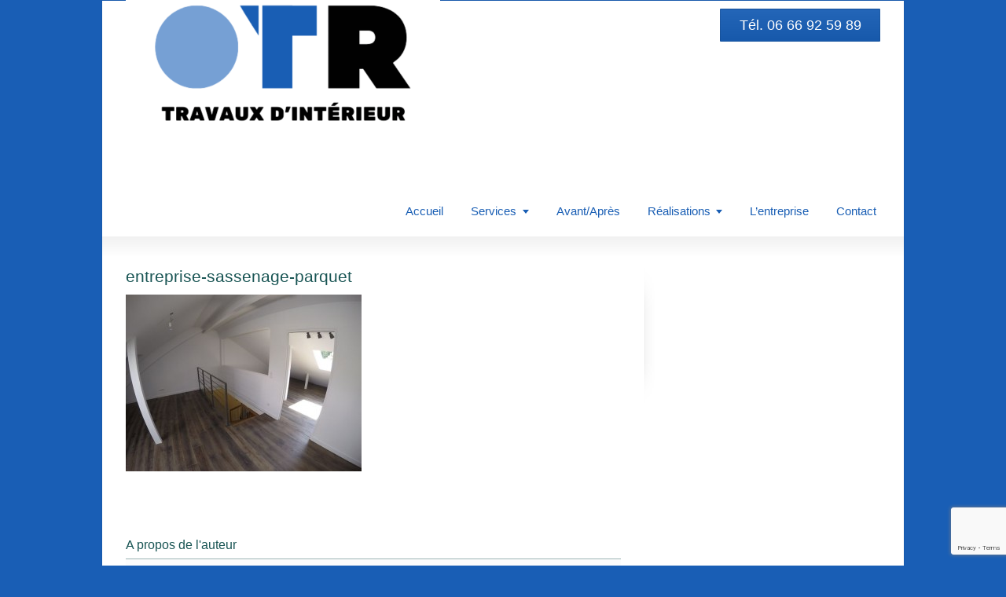

--- FILE ---
content_type: text/html; charset=UTF-8
request_url: https://www.olivier-taillefer-renovation-immobiliere.fr/dcim100goprogopr0868/
body_size: 9647
content:
<!DOCTYPE html>
<!--[if gt IE 8]><!--> <html class="no-js" dir="ltr" lang="fr-FR" prefix="og: https://ogp.me/ns#"> <!--<![endif]-->
<head>
<meta charset="UTF-8" />
<!--[if IE]>
<meta http-equiv="X-UA-Compatible" content="IE=edge,chrome=1" />
<![endif]-->
<meta name="viewport" content="width=device-width, minimum-scale=1.0, initial-scale=1.0, user-scalable=no" />
<link rel="shortcut icon" href="https://www.olivier-taillefer-renovation-immobiliere.fr/wordpress/wp-content/uploads/2025/03/LOGO.png" sizes="16x16" />
<link rel="shortcut icon" href="https://www.olivier-taillefer-renovation-immobiliere.fr/wordpress/wp-content/uploads/2025/03/LOGO.png" sizes="32x32" />
<link rel="apple-touch-icon" sizes="144x144" href="https://www.olivier-taillefer-renovation-immobiliere.fr/wordpress/wp-content/themes/striking_r/images/apple-touch-icon.png" />
<link rel="apple-touch-icon-precomposed" sizes="144x144" href="https://www.olivier-taillefer-renovation-immobiliere.fr/wordpress/wp-content/themes/striking_r/images/apple-touch-icon-precomposed.png" />
<!-- Feeds and Pingback -->
<link rel="profile" href="http://gmpg.org/xfn/11" />
<link rel="alternate" type="application/rss+xml" title="Olivier Taillefer Rénovation RSS2 Feed" href="https://www.olivier-taillefer-renovation-immobiliere.fr/feed/" />
<link rel="pingback" href="https://www.olivier-taillefer-renovation-immobiliere.fr/wordpress/xmlrpc.php" />
<title>entreprise-sassenage-parquet | Olivier Taillefer Rénovation</title>
	<style>img:is([sizes="auto" i], [sizes^="auto," i]) { contain-intrinsic-size: 3000px 1500px }</style>
	
		<!-- All in One SEO 4.7.9.1 - aioseo.com -->
	<meta name="robots" content="max-image-preview:large" />
	<meta name="author" content="olivier"/>
	<link rel="canonical" href="https://www.olivier-taillefer-renovation-immobiliere.fr/dcim100goprogopr0868/" />
	<meta name="generator" content="All in One SEO (AIOSEO) 4.7.9.1" />
		<meta property="og:locale" content="fr_FR" />
		<meta property="og:site_name" content="Olivier Taillefer Rénovation | Un site utilisant WordPress" />
		<meta property="og:type" content="article" />
		<meta property="og:title" content="entreprise-sassenage-parquet | Olivier Taillefer Rénovation" />
		<meta property="og:url" content="https://www.olivier-taillefer-renovation-immobiliere.fr/dcim100goprogopr0868/" />
		<meta property="article:published_time" content="2016-08-20T10:22:33+00:00" />
		<meta property="article:modified_time" content="2016-08-20T10:23:35+00:00" />
		<meta name="twitter:card" content="summary_large_image" />
		<meta name="twitter:title" content="entreprise-sassenage-parquet | Olivier Taillefer Rénovation" />
		<script type="application/ld+json" class="aioseo-schema">
			{"@context":"https:\/\/schema.org","@graph":[{"@type":"BreadcrumbList","@id":"https:\/\/www.olivier-taillefer-renovation-immobiliere.fr\/dcim100goprogopr0868\/#breadcrumblist","itemListElement":[{"@type":"ListItem","@id":"https:\/\/www.olivier-taillefer-renovation-immobiliere.fr\/#listItem","position":1,"name":"Domicile","item":"https:\/\/www.olivier-taillefer-renovation-immobiliere.fr\/","nextItem":{"@type":"ListItem","@id":"https:\/\/www.olivier-taillefer-renovation-immobiliere.fr\/dcim100goprogopr0868\/#listItem","name":"entreprise-sassenage-parquet"}},{"@type":"ListItem","@id":"https:\/\/www.olivier-taillefer-renovation-immobiliere.fr\/dcim100goprogopr0868\/#listItem","position":2,"name":"entreprise-sassenage-parquet","previousItem":{"@type":"ListItem","@id":"https:\/\/www.olivier-taillefer-renovation-immobiliere.fr\/#listItem","name":"Domicile"}}]},{"@type":"ItemPage","@id":"https:\/\/www.olivier-taillefer-renovation-immobiliere.fr\/dcim100goprogopr0868\/#itempage","url":"https:\/\/www.olivier-taillefer-renovation-immobiliere.fr\/dcim100goprogopr0868\/","name":"entreprise-sassenage-parquet | Olivier Taillefer R\u00e9novation","inLanguage":"fr-FR","isPartOf":{"@id":"https:\/\/www.olivier-taillefer-renovation-immobiliere.fr\/#website"},"breadcrumb":{"@id":"https:\/\/www.olivier-taillefer-renovation-immobiliere.fr\/dcim100goprogopr0868\/#breadcrumblist"},"author":{"@id":"https:\/\/www.olivier-taillefer-renovation-immobiliere.fr\/author\/olivier\/#author"},"creator":{"@id":"https:\/\/www.olivier-taillefer-renovation-immobiliere.fr\/author\/olivier\/#author"},"datePublished":"2016-08-20T12:22:33+02:00","dateModified":"2016-08-20T12:23:35+02:00"},{"@type":"Organization","@id":"https:\/\/www.olivier-taillefer-renovation-immobiliere.fr\/#organization","name":"Olivier Taillefer R\u00e9novation","description":"Un site utilisant WordPress","url":"https:\/\/www.olivier-taillefer-renovation-immobiliere.fr\/","logo":{"@type":"ImageObject","url":"https:\/\/www.olivier-taillefer-renovation-immobiliere.fr\/wordpress\/wp-content\/uploads\/2025\/03\/pixel.png","@id":"https:\/\/www.olivier-taillefer-renovation-immobiliere.fr\/dcim100goprogopr0868\/#organizationLogo","width":400,"height":400},"image":{"@id":"https:\/\/www.olivier-taillefer-renovation-immobiliere.fr\/dcim100goprogopr0868\/#organizationLogo"}},{"@type":"Person","@id":"https:\/\/www.olivier-taillefer-renovation-immobiliere.fr\/author\/olivier\/#author","url":"https:\/\/www.olivier-taillefer-renovation-immobiliere.fr\/author\/olivier\/","name":"olivier","image":{"@type":"ImageObject","@id":"https:\/\/www.olivier-taillefer-renovation-immobiliere.fr\/dcim100goprogopr0868\/#authorImage","url":"https:\/\/secure.gravatar.com\/avatar\/d70d7e8fa9de90a1b2e4cfb99e559f2e?s=96&d=mm&r=g","width":96,"height":96,"caption":"olivier"}},{"@type":"WebSite","@id":"https:\/\/www.olivier-taillefer-renovation-immobiliere.fr\/#website","url":"https:\/\/www.olivier-taillefer-renovation-immobiliere.fr\/","name":"Olivier Taillefer R\u00e9novation","description":"Un site utilisant WordPress","inLanguage":"fr-FR","publisher":{"@id":"https:\/\/www.olivier-taillefer-renovation-immobiliere.fr\/#organization"}}]}
		</script>
		<!-- All in One SEO -->

<link rel="alternate" type="application/rss+xml" title="Olivier Taillefer Rénovation &raquo; Flux" href="https://www.olivier-taillefer-renovation-immobiliere.fr/feed/" />
<link rel="alternate" type="application/rss+xml" title="Olivier Taillefer Rénovation &raquo; Flux des commentaires" href="https://www.olivier-taillefer-renovation-immobiliere.fr/comments/feed/" />
<link rel="alternate" type="application/rss+xml" title="Olivier Taillefer Rénovation &raquo; entreprise-sassenage-parquet Flux des commentaires" href="https://www.olivier-taillefer-renovation-immobiliere.fr/feed/?attachment_id=1724" />
		<!-- This site uses the Google Analytics by MonsterInsights plugin v9.11.1 - Using Analytics tracking - https://www.monsterinsights.com/ -->
		<!-- Remarque : MonsterInsights n’est actuellement pas configuré sur ce site. Le propriétaire doit authentifier son compte Google Analytics dans les réglages de MonsterInsights.  -->
					<!-- No tracking code set -->
				<!-- / Google Analytics by MonsterInsights -->
		<script type="text/javascript">
/* <![CDATA[ */
window._wpemojiSettings = {"baseUrl":"https:\/\/s.w.org\/images\/core\/emoji\/15.0.3\/72x72\/","ext":".png","svgUrl":"https:\/\/s.w.org\/images\/core\/emoji\/15.0.3\/svg\/","svgExt":".svg","source":{"concatemoji":"https:\/\/www.olivier-taillefer-renovation-immobiliere.fr\/wordpress\/wp-includes\/js\/wp-emoji-release.min.js?ver=6.7.4"}};
/*! This file is auto-generated */
!function(i,n){var o,s,e;function c(e){try{var t={supportTests:e,timestamp:(new Date).valueOf()};sessionStorage.setItem(o,JSON.stringify(t))}catch(e){}}function p(e,t,n){e.clearRect(0,0,e.canvas.width,e.canvas.height),e.fillText(t,0,0);var t=new Uint32Array(e.getImageData(0,0,e.canvas.width,e.canvas.height).data),r=(e.clearRect(0,0,e.canvas.width,e.canvas.height),e.fillText(n,0,0),new Uint32Array(e.getImageData(0,0,e.canvas.width,e.canvas.height).data));return t.every(function(e,t){return e===r[t]})}function u(e,t,n){switch(t){case"flag":return n(e,"\ud83c\udff3\ufe0f\u200d\u26a7\ufe0f","\ud83c\udff3\ufe0f\u200b\u26a7\ufe0f")?!1:!n(e,"\ud83c\uddfa\ud83c\uddf3","\ud83c\uddfa\u200b\ud83c\uddf3")&&!n(e,"\ud83c\udff4\udb40\udc67\udb40\udc62\udb40\udc65\udb40\udc6e\udb40\udc67\udb40\udc7f","\ud83c\udff4\u200b\udb40\udc67\u200b\udb40\udc62\u200b\udb40\udc65\u200b\udb40\udc6e\u200b\udb40\udc67\u200b\udb40\udc7f");case"emoji":return!n(e,"\ud83d\udc26\u200d\u2b1b","\ud83d\udc26\u200b\u2b1b")}return!1}function f(e,t,n){var r="undefined"!=typeof WorkerGlobalScope&&self instanceof WorkerGlobalScope?new OffscreenCanvas(300,150):i.createElement("canvas"),a=r.getContext("2d",{willReadFrequently:!0}),o=(a.textBaseline="top",a.font="600 32px Arial",{});return e.forEach(function(e){o[e]=t(a,e,n)}),o}function t(e){var t=i.createElement("script");t.src=e,t.defer=!0,i.head.appendChild(t)}"undefined"!=typeof Promise&&(o="wpEmojiSettingsSupports",s=["flag","emoji"],n.supports={everything:!0,everythingExceptFlag:!0},e=new Promise(function(e){i.addEventListener("DOMContentLoaded",e,{once:!0})}),new Promise(function(t){var n=function(){try{var e=JSON.parse(sessionStorage.getItem(o));if("object"==typeof e&&"number"==typeof e.timestamp&&(new Date).valueOf()<e.timestamp+604800&&"object"==typeof e.supportTests)return e.supportTests}catch(e){}return null}();if(!n){if("undefined"!=typeof Worker&&"undefined"!=typeof OffscreenCanvas&&"undefined"!=typeof URL&&URL.createObjectURL&&"undefined"!=typeof Blob)try{var e="postMessage("+f.toString()+"("+[JSON.stringify(s),u.toString(),p.toString()].join(",")+"));",r=new Blob([e],{type:"text/javascript"}),a=new Worker(URL.createObjectURL(r),{name:"wpTestEmojiSupports"});return void(a.onmessage=function(e){c(n=e.data),a.terminate(),t(n)})}catch(e){}c(n=f(s,u,p))}t(n)}).then(function(e){for(var t in e)n.supports[t]=e[t],n.supports.everything=n.supports.everything&&n.supports[t],"flag"!==t&&(n.supports.everythingExceptFlag=n.supports.everythingExceptFlag&&n.supports[t]);n.supports.everythingExceptFlag=n.supports.everythingExceptFlag&&!n.supports.flag,n.DOMReady=!1,n.readyCallback=function(){n.DOMReady=!0}}).then(function(){return e}).then(function(){var e;n.supports.everything||(n.readyCallback(),(e=n.source||{}).concatemoji?t(e.concatemoji):e.wpemoji&&e.twemoji&&(t(e.twemoji),t(e.wpemoji)))}))}((window,document),window._wpemojiSettings);
/* ]]> */
</script>
<style id='wp-emoji-styles-inline-css' type='text/css'>

	img.wp-smiley, img.emoji {
		display: inline !important;
		border: none !important;
		box-shadow: none !important;
		height: 1em !important;
		width: 1em !important;
		margin: 0 0.07em !important;
		vertical-align: -0.1em !important;
		background: none !important;
		padding: 0 !important;
	}
</style>
<link rel='stylesheet' id='wp-block-library-css' href='https://www.olivier-taillefer-renovation-immobiliere.fr/wordpress/wp-includes/css/dist/block-library/style.min.css?ver=6.7.4' type='text/css' media='all' />
<style id='classic-theme-styles-inline-css' type='text/css'>
/*! This file is auto-generated */
.wp-block-button__link{color:#fff;background-color:#32373c;border-radius:9999px;box-shadow:none;text-decoration:none;padding:calc(.667em + 2px) calc(1.333em + 2px);font-size:1.125em}.wp-block-file__button{background:#32373c;color:#fff;text-decoration:none}
</style>
<link rel='stylesheet' id='contact-form-7-css' href='https://www.olivier-taillefer-renovation-immobiliere.fr/wordpress/wp-content/plugins/contact-form-7/includes/css/styles.css?ver=6.0.4' type='text/css' media='all' />
<link rel='stylesheet' id='theme-style-css' href='https://www.olivier-taillefer-renovation-immobiliere.fr/wordpress/wp-content/themes/striking_r/css/screen.min.css?ver=6.7.4' type='text/css' media='all' />
<link rel='stylesheet' id='theme-icons-awesome-css' href='https://www.olivier-taillefer-renovation-immobiliere.fr/wordpress/wp-content/themes/striking_r/icons/awesome/css/font-awesome.min.css?ver=6.7.4' type='text/css' media='all' />
<link rel='stylesheet' id='theme-responsive-css' href='https://www.olivier-taillefer-renovation-immobiliere.fr/wordpress/wp-content/themes/striking_r/css/responsive.min.css?ver=6.7.4' type='text/css' media='all' />
<link rel='stylesheet' id='theme-skin-css' href='https://www.olivier-taillefer-renovation-immobiliere.fr/wordpress/wp-content/uploads/strikingr/skin.css?ver=1.741.021.307' type='text/css' media='all' />
<script type="text/javascript" src="https://www.olivier-taillefer-renovation-immobiliere.fr/wordpress/wp-includes/js/jquery/jquery.min.js?ver=3.7.1" id="jquery-core-js"></script>
<script type="text/javascript" src="https://www.olivier-taillefer-renovation-immobiliere.fr/wordpress/wp-includes/js/jquery/jquery-migrate.min.js?ver=3.4.1" id="jquery-migrate-js"></script>
<script type="text/javascript" src="https://www.olivier-taillefer-renovation-immobiliere.fr/wordpress/wp-content/plugins/revslider/public/assets/js/rbtools.min.js?ver=6.6.5" async id="tp-tools-js"></script>
<script type="text/javascript" src="https://www.olivier-taillefer-renovation-immobiliere.fr/wordpress/wp-content/plugins/revslider/public/assets/js/rs6.min.js?ver=6.6.5" async id="revmin-js"></script>
<script type="text/javascript" src="https://www.olivier-taillefer-renovation-immobiliere.fr/wordpress/wp-content/themes/striking_r/js/jquery.fancybox.min.js?ver=2.1.5" id="jquery-fancybox-js"></script>
<script type="text/javascript" src="https://www.olivier-taillefer-renovation-immobiliere.fr/wordpress/wp-content/themes/striking_r/js/custom.combine.js?ver=6.7.4" id="custom-js-js"></script>
<script type="text/javascript" src="https://www.olivier-taillefer-renovation-immobiliere.fr/wordpress/wp-content/themes/striking_r/js/jquery-sticker.min.js?ver=0.6.5" id="jquery-sticker-js"></script>
<script type="text/javascript" src="https://www.olivier-taillefer-renovation-immobiliere.fr/wordpress/wp-content/themes/striking_r/js/jquery.stickysidebar.min.js?ver=1.0" id="jquery-stickysidebar-js"></script>
<link rel="https://api.w.org/" href="https://www.olivier-taillefer-renovation-immobiliere.fr/wp-json/" /><link rel="alternate" title="JSON" type="application/json" href="https://www.olivier-taillefer-renovation-immobiliere.fr/wp-json/wp/v2/media/1724" /><link rel="EditURI" type="application/rsd+xml" title="RSD" href="https://www.olivier-taillefer-renovation-immobiliere.fr/wordpress/xmlrpc.php?rsd" />
<meta name="generator" content="WordPress 6.7.4" />
<link rel='shortlink' href='https://www.olivier-taillefer-renovation-immobiliere.fr/?p=1724' />
<link rel="alternate" title="oEmbed (JSON)" type="application/json+oembed" href="https://www.olivier-taillefer-renovation-immobiliere.fr/wp-json/oembed/1.0/embed?url=https%3A%2F%2Fwww.olivier-taillefer-renovation-immobiliere.fr%2Fdcim100goprogopr0868%2F" />
<link rel="alternate" title="oEmbed (XML)" type="text/xml+oembed" href="https://www.olivier-taillefer-renovation-immobiliere.fr/wp-json/oembed/1.0/embed?url=https%3A%2F%2Fwww.olivier-taillefer-renovation-immobiliere.fr%2Fdcim100goprogopr0868%2F&#038;format=xml" />
<meta name="generator" content="Striking Multiflex Framework Extension Plugin v2.2.0 - build 15 october 2022" />
<script type="text/javascript">var theme_url='https://www.olivier-taillefer-renovation-immobiliere.fr/wordpress/wp-content/themes/striking_r';
var image_url='https://www.olivier-taillefer-renovation-immobiliere.fr/wordpress/wp-content/themes/striking_r/images';
var responsve_image_resize=true;
var fancybox_options = {
	skin:'theme',
	title_type:'float',
	width:800,
	height:600,
	autoSize:true,
	autoWidth:false,
	autoHeight:false,
	fitToView:false,
	aspectRatio:false,
	arrows:true,
	closeBtn:true,
	closeClick:false,
	nextClick:false,
	autoPlay:false,
	playSpeed:3000,
	preload:3,
	loop:true,
	thumbnail:true,
	thumbnail_width:50,
	thumbnail_height:50,
	thumbnail_position:'bottom'
};
var pie_progress_bar_color = "#195EB5",
	pie_progress_track_color = "#e5e5e5";
var nav2select_indentString = "–";
var nav2select_defaultText = "Navigate to...";
var responsive_menu_location = "manual";
var responsive_menu_position = "";
var theme_retina_multiplier="2x";
var theme_global_post_id=1724;</script>
<!-- Global site tag (gtag.js) - Google Analytics -->
<script async src="https://www.googletagmanager.com/gtag/js?id=UA-65578942-1"></script>
<script>
  window.dataLayer = window.dataLayer || [];
  function gtag(){dataLayer.push(arguments);}
  gtag('js', new Date());

  gtag('config', 'UA-65578942-1');
</script><style id="theme-dynamic-style" type="text/css">
#header{background-image:url('');background-repeat:no-repeat;background-position:center top;background-attachment:scroll;-webkit-background-size:100% auto;-moz-background-size:100% auto;-o-background-size:100% auto;background-size:100% auto}
</style>
<style type="text/css">.recentcomments a{display:inline !important;padding:0 !important;margin:0 !important;}</style><meta name="generator" content="Powered by Slider Revolution 6.6.5 - responsive, Mobile-Friendly Slider Plugin for WordPress with comfortable drag and drop interface." />
<script>function setREVStartSize(e){
			//window.requestAnimationFrame(function() {
				window.RSIW = window.RSIW===undefined ? window.innerWidth : window.RSIW;
				window.RSIH = window.RSIH===undefined ? window.innerHeight : window.RSIH;
				try {
					var pw = document.getElementById(e.c).parentNode.offsetWidth,
						newh;
					pw = pw===0 || isNaN(pw) || (e.l=="fullwidth" || e.layout=="fullwidth") ? window.RSIW : pw;
					e.tabw = e.tabw===undefined ? 0 : parseInt(e.tabw);
					e.thumbw = e.thumbw===undefined ? 0 : parseInt(e.thumbw);
					e.tabh = e.tabh===undefined ? 0 : parseInt(e.tabh);
					e.thumbh = e.thumbh===undefined ? 0 : parseInt(e.thumbh);
					e.tabhide = e.tabhide===undefined ? 0 : parseInt(e.tabhide);
					e.thumbhide = e.thumbhide===undefined ? 0 : parseInt(e.thumbhide);
					e.mh = e.mh===undefined || e.mh=="" || e.mh==="auto" ? 0 : parseInt(e.mh,0);
					if(e.layout==="fullscreen" || e.l==="fullscreen")
						newh = Math.max(e.mh,window.RSIH);
					else{
						e.gw = Array.isArray(e.gw) ? e.gw : [e.gw];
						for (var i in e.rl) if (e.gw[i]===undefined || e.gw[i]===0) e.gw[i] = e.gw[i-1];
						e.gh = e.el===undefined || e.el==="" || (Array.isArray(e.el) && e.el.length==0)? e.gh : e.el;
						e.gh = Array.isArray(e.gh) ? e.gh : [e.gh];
						for (var i in e.rl) if (e.gh[i]===undefined || e.gh[i]===0) e.gh[i] = e.gh[i-1];
											
						var nl = new Array(e.rl.length),
							ix = 0,
							sl;
						e.tabw = e.tabhide>=pw ? 0 : e.tabw;
						e.thumbw = e.thumbhide>=pw ? 0 : e.thumbw;
						e.tabh = e.tabhide>=pw ? 0 : e.tabh;
						e.thumbh = e.thumbhide>=pw ? 0 : e.thumbh;
						for (var i in e.rl) nl[i] = e.rl[i]<window.RSIW ? 0 : e.rl[i];
						sl = nl[0];
						for (var i in nl) if (sl>nl[i] && nl[i]>0) { sl = nl[i]; ix=i;}
						var m = pw>(e.gw[ix]+e.tabw+e.thumbw) ? 1 : (pw-(e.tabw+e.thumbw)) / (e.gw[ix]);
						newh =  (e.gh[ix] * m) + (e.tabh + e.thumbh);
					}
					var el = document.getElementById(e.c);
					if (el!==null && el) el.style.height = newh+"px";
					el = document.getElementById(e.c+"_wrapper");
					if (el!==null && el) {
						el.style.height = newh+"px";
						el.style.display = "block";
					}
				} catch(e){
					console.log("Failure at Presize of Slider:" + e)
				}
			//});
		  };</script>
</head>
<body class="attachment attachment-template-default single single-attachment postid-1724 attachmentid-1724 attachment-jpeg scroll-to-top scroll-to-top-circle responsive box-layout no-shadow has-gradient  no-featured-header">
<div class="body-wrapper">
<header id="header">
	<div class="inner">
		<div id="logo" class="theme_logo_img logo-has-mobile"><a href="https://www.olivier-taillefer-renovation-immobiliere.fr/"><img class="site-logo ie_png" width="400" height="400" src="https://www.olivier-taillefer-renovation-immobiliere.fr/wordpress/wp-content/uploads/2025/03/pixel.png" alt="Olivier Taillefer Rénovation"/><img class="mobile-logo ie_png" width="512" height="512" src="https://www.olivier-taillefer-renovation-immobiliere.fr/wordpress/wp-content/uploads/2025/03/cropped-IMG_3336.png" alt="Olivier Taillefer Rénovation"/></a></div><div id="top_area"><p class="center"><a href="tel:+33626475619" class="button large primary no_woo_button"><span style="color:#fefefe;">Tél. 06 66 92 59 89</span></a></p></div>		<nav id="navigation" class="jqueryslidemenu"><ul id="menu-menu-horizontal" class="menu"><li id="menu-item-34" class="menu-item menu-item-type-post_type menu-item-object-page menu-item-home menu-item-34"><a href="https://www.olivier-taillefer-renovation-immobiliere.fr/">Accueil</a></li>
<li id="menu-item-1745" class="menu-item menu-item-type-custom menu-item-object-custom menu-item-has-children menu-item-1745 has-children"><a href="https://www.olivier-taillefer-renovation-immobiliere.fr/?p=466">Services</a>
<ul class="sub-menu">
	<li id="menu-item-474" class="menu-item menu-item-type-post_type menu-item-object-page menu-item-474"><a href="https://www.olivier-taillefer-renovation-immobiliere.fr/vizille-vif-artisan-electricien-electricite-mise-normes/" title="Courants Forts/Courants Faibles/Téléphone/Reseau Internet">Fluides-Electricité</a></li>
	<li id="menu-item-475" class="menu-item menu-item-type-post_type menu-item-object-page menu-item-475"><a href="https://www.olivier-taillefer-renovation-immobiliere.fr/vizille-amenagements-cloisons-isolation-doublage-jarrie/" title="Cloisons Sèches/Isolation/Combles/Mezzanine/Faux Planchers/Pose de cuisine">Aménagements-Créations</a></li>
	<li id="menu-item-473" class="menu-item menu-item-type-post_type menu-item-object-page menu-item-473"><a href="https://www.olivier-taillefer-renovation-immobiliere.fr/vizille-vif-artisan-peinture-faience-parquet-sechilienne/" title="Peintures/Faïences/Parquets">Finitions</a></li>
</ul>
</li>
<li id="menu-item-1647" class="menu-item menu-item-type-post_type menu-item-object-page menu-item-1647"><a href="https://www.olivier-taillefer-renovation-immobiliere.fr/avantapres/">Avant/Après</a></li>
<li id="menu-item-1513" class="menu-item menu-item-type-custom menu-item-object-custom menu-item-has-children menu-item-1513 has-children"><a href="https://www.olivier-taillefer-renovation-immobiliere.fr/?p=452">Réalisations</a>
<ul class="sub-menu">
	<li id="menu-item-454" class="menu-item menu-item-type-post_type menu-item-object-page menu-item-454"><a href="https://www.olivier-taillefer-renovation-immobiliere.fr/vizille-appartement-entreprise-artisan/" title="Electricité/Isolation/Aménagements/Peinture/Finitions">Rénovations Générales</a></li>
	<li id="menu-item-1987" class="menu-item menu-item-type-post_type menu-item-object-page menu-item-1987"><a href="https://www.olivier-taillefer-renovation-immobiliere.fr/combles-amenagees/">Combles Aménagées</a></li>
	<li id="menu-item-451" class="menu-item menu-item-type-post_type menu-item-object-page menu-item-451"><a href="https://www.olivier-taillefer-renovation-immobiliere.fr/vizille-installation-amenagement-cuisine/" title="Agencement / Installation / Rénovation">Cuisines</a></li>
	<li id="menu-item-450" class="menu-item menu-item-type-post_type menu-item-object-page menu-item-450"><a href="https://www.olivier-taillefer-renovation-immobiliere.fr/artisan-installation-salles-de-bain-pont-de-claix-vizille/" title="Rénovation/Aménagement/Fluides">Salles de bain</a></li>
	<li id="menu-item-1468" class="menu-item menu-item-type-post_type menu-item-object-page menu-item-1468"><a href="https://www.olivier-taillefer-renovation-immobiliere.fr/vizille-petits-agencements-vif/" title="Mezzanine/Escalier/Peinture/Amenagements">Petits agencements</a></li>
	<li id="menu-item-463" class="menu-item menu-item-type-post_type menu-item-object-page menu-item-463"><a href="https://www.olivier-taillefer-renovation-immobiliere.fr/terrasse-portail-menuiserie-vizille/" title="Cabane/Terrasse/Aménagements">Travaux en extérieur</a></li>
</ul>
</li>
<li id="menu-item-68" class="menu-item menu-item-type-post_type menu-item-object-page menu-item-68"><a href="https://www.olivier-taillefer-renovation-immobiliere.fr/entreprise-travaux-interieurs-agglomeration-grenoble/">L&rsquo;entreprise</a></li>
<li id="menu-item-36" class="menu-item menu-item-type-post_type menu-item-object-page menu-item-36"><a href="https://www.olivier-taillefer-renovation-immobiliere.fr/travaux-particulier-professionel-grenoble/">Contact</a></li>
</ul></nav>	</div>
</header>
<article class="post-1724 attachment type-attachment status-inherit hentry">
<div id="page">
	<div class="inner right_sidebar">
				<div id="main">	
		<div id="post-1724" class="entry content entry-content entry_full">
	<header>
		<div class="entry_info">
			<h1 class="entry-title"><a href="https://www.olivier-taillefer-renovation-immobiliere.fr/dcim100goprogopr0868/" rel="bookmark" title="Lien permanent pour entreprise-sassenage-parquet">entreprise-sassenage-parquet</a></h1>
		</div>
	</header>
	<p class="attachment"><a href='https://www.olivier-taillefer-renovation-immobiliere.fr/wordpress/wp-content/uploads/2016/08/entreprise-sassenage-parquet.jpg'><img fetchpriority="high" decoding="async" width="300" height="225" src="https://www.olivier-taillefer-renovation-immobiliere.fr/wordpress/wp-content/uploads/2016/08/entreprise-sassenage-parquet-300x225.jpg" class="attachment-medium size-medium" alt="entreprise-sassenage-parquet" srcset="https://www.olivier-taillefer-renovation-immobiliere.fr/wordpress/wp-content/uploads/2016/08/entreprise-sassenage-parquet-300x225.jpg 300w, https://www.olivier-taillefer-renovation-immobiliere.fr/wordpress/wp-content/uploads/2016/08/entreprise-sassenage-parquet.jpg 700w" sizes="(max-width: 300px) 100vw, 300px" /></a></p>
		<footer>
				<time class="published updated hidden" datetime="2016-08-20"><a href="https://www.olivier-taillefer-renovation-immobiliere.fr/dcim100goprogopr0868/">20 août 2016</a></time>
		<span class="author vcard hidden"><span class="fn">olivier</span></span>
		<section id="about_the_author"><h3>A propos de l'auteur</h3><div class="author_content"><div class="gravatar"><img alt='' src='https://secure.gravatar.com/avatar/d70d7e8fa9de90a1b2e4cfb99e559f2e?s=60&#038;d=mm&#038;r=g' srcset='https://secure.gravatar.com/avatar/d70d7e8fa9de90a1b2e4cfb99e559f2e?s=120&#038;d=mm&#038;r=g 2x' class='avatar avatar-60 photo' height='60' width='60' decoding='async'/></div><div class="author_info"><div class="author_name author vcard"><span class="fn">olivier</span></div><p class="author_desc"></p></div><div class="clearboth"></div></div></section>				<div class="related_popular_wrap">
			<div class="one_half">
							</div>
			<div class="one_half last">
							</div>
			<div class="clearboth"></div>
		</div>
					</footer>
	<div class="clearboth"></div>
</div>
<section id="comments">


		<div id="respond" class="comment-respond">
		<h3 id="reply-title" class="comment-reply-title">Laisser une réponse <small><a rel="nofollow" id="cancel-comment-reply-link" href="/dcim100goprogopr0868/#respond" style="display:none;">Cancel reply</a></small></h3><form action="https://www.olivier-taillefer-renovation-immobiliere.fr/wordpress/wp-comments-post.php" method="post" id="commentform" class="comment-form" novalidate><p class="comment-notes">Your email address will not be published. Required fields are marked <span class="required">*</span></p><p><textarea class="textarea" name="comment" id="comment" cols="70" rows="10" tabindex="1" aria-required="true"></textarea></p><p><input type="text" name="author" class="text_input" id="author" value="" size="22" tabindex="2" aria-required='true' /><label for="author">Nom<span class="required">*</span></label></p>
<p><input type="text" name="email" class="text_input" id="email" value="" size="22" tabindex="3" aria-required='true' /><label for="email">Email<span class="required">*</span></label></p>
<p><input type="text" name="url" class="text_input" id="url" value="" size="22" tabindex="4" aria-required='true' /><label for="url">Site web</label></p>
<p class="comment-form-cookies-consent"><input id="wp-comment-cookies-consent" name="wp-comment-cookies-consent" tabindex="5" type="checkbox" value="yes" aria-required='true' /><label for="wp-comment-cookies-consent">Save my name, email, and website in this browser for the next time I comment.</label></p>
<p class="form-submit"><input name="submit" type="submit" id="submit" class="submit button white" value="Commentaire de l&#039;Article" /> <input type='hidden' name='comment_post_ID' value='1724' id='comment_post_ID' />
<input type='hidden' name='comment_parent' id='comment_parent' value='0' />
</p></form>	</div><!-- #respond -->
	

</section><!-- #comments -->
		</div>
		<aside id="sidebar">
	<div id="sidebar_content" class="lessgap"></div>
</aside>
		<div class="clearboth"></div>
	</div>
</div>
</article>
<footer id="footer">
	<div id="footer_shadow"></div>
	<div class="inner">
			<div id="footer_widget_area_one" class="one_third"><section id="linkcat-13" class="widget widget_links"><h3 class="widgettitle">Partenaires</h3>
	<ul class='xoxo blogroll'>
<li><a href="http://www.alpes-agencement.fr" rel="noopener" target="_blank">Alpes Agencements menuiserie</a></li>
<li><a href="http://www.alproconcept-portails.fr/" title="Fabrication et pose de portails en aluminium">Alproconcept</a></li>
<li><a href="http://www.atelierdeco-tapissier-decorateur.fr/" rel="noopener" target="_blank">Atelier Déco</a></li>
<li><a href="http://www.ditom-renov.fr" rel="noopener" title=" &#8211; Rénovation immobilière" target="_blank">Ditom&#039;rénov</a></li>
<li><a href="http://www.esc-fermetures-automatismes.fr/" rel="noopener" target="_blank">ESC Fermetures</a></li>
<li><a href="http://www.infocom-formations-commerciales-38.fr/" title="Création de sites Internet">Infocom</a></li>
<li><a href="http://www.irpc-plomberie-38.com" rel="noopener" target="_blank">IRPC &#8211; Plomberie Chauffage</a></li>
<li><a href="http://www.lpetanch-etancheite-grenoble-38.fr/" rel="noopener" title="&#8211; Etanchéité" target="_blank">LP&#039;Etanch</a></li>
<li><a href="http://www.chauffe-eau-chaudiere-o-serriere.fr/" rel="noopener" title="Remplacement de chauffe-eaux" target="_blank">Olivier Serrière &#8211; Chauffe-eaux</a></li>
<li><a href="http://www.graphitech-usinage.fr/" title="Usinage de pièces en graphite">Usinage graphite</a></li>

	</ul>
</section>
</div>
			<div id="footer_widget_area_two" class="one_third"><section id="linkcat-14" class="widget widget_links"><h3 class="widgettitle">Fournisseurs</h3>
	<ul class='xoxo blogroll'>
<li><a href="http://www.capcolor.fr/">Cap color</a></li>
<li><a href="http://cged.sonepar.fr/is-bin/INTERSHOP.enfinity/WFS/Sonepar-CGED-Site/fr_FR/-/EUR/SoneparInstitutionnel-DisplayCategory?ID=GDYKF_cy9uYAAAEnIUQyUI_J&#038;DisplayName=Produits">CGED</a></li>
<li><a href="http://www.matelec38.com/">Mat-Elec</a></li>
<li><a href="http://www.reso.fr/">Réso</a></li>
<li><a href="http://www.toutfaire.fr/adh_france/eral/">Tout faire matériaux</a></li>

	</ul>
</section>
</div>
			<div id="footer_widget_area_three" class="one_third last"><section id="linkcat-53" class="widget widget_links"><h3 class="widgettitle">Matériaux</h3>
	<ul class='xoxo blogroll'>
<li><a href="https://www.isover.fr/" rel="noopener" target="_blank">Isover</a></li>
<li><a href="https://www.lafarge.fr/" rel="noopener" target="_blank">Lafarge</a></li>
<li><a href="https://www.legrand.fr/" rel="noopener" target="_blank">Legrand</a></li>
<li><a href="http://www.placo.fr/" rel="noopener" target="_blank">Placo</a></li>

	</ul>
</section>
</div>
		<div class="clearboth"></div>
	</div>
	<div id="footer_bottom">
		<div class="inner">			
<nav id="footer_menu" class="menu-menu-du-bas-container"><ul id="menu-menu-du-bas" class="menu"><li id="menu-item-38" class="menu-item menu-item-type-post_type menu-item-object-page menu-item-38"><a href="https://www.olivier-taillefer-renovation-immobiliere.fr/mentions-legales/">Mentions légales</a></li>
<li id="menu-item-39" class="menu-item menu-item-type-post_type menu-item-object-page menu-item-39"><a href="https://www.olivier-taillefer-renovation-immobiliere.fr/travaux-particulier-professionel-grenoble/">Contact</a></li>
</ul></nav>			<div id="copyright">Copyright © 2012 www.olivier-taillefer-renovation-immobiliere.fr. Tous droits réservés</div>
			<div class="clearboth"></div>
		</div>
	</div>
</footer>

		<script>
			window.RS_MODULES = window.RS_MODULES || {};
			window.RS_MODULES.modules = window.RS_MODULES.modules || {};
			window.RS_MODULES.waiting = window.RS_MODULES.waiting || [];
			window.RS_MODULES.defered = false;
			window.RS_MODULES.moduleWaiting = window.RS_MODULES.moduleWaiting || {};
			window.RS_MODULES.type = 'compiled';
		</script>
		<link rel='stylesheet' id='rs-plugin-settings-css' href='https://www.olivier-taillefer-renovation-immobiliere.fr/wordpress/wp-content/plugins/revslider/public/assets/css/rs6.css?ver=6.6.5' type='text/css' media='all' />
<style id='rs-plugin-settings-inline-css' type='text/css'>
.tp-caption a{color:#ff7302;text-shadow:none;-webkit-transition:all 0.2s ease-out;-moz-transition:all 0.2s ease-out;-o-transition:all 0.2s ease-out;-ms-transition:all 0.2s ease-out}.tp-caption a:hover{color:#ffa902}.tp-caption a{color:#ff7302;text-shadow:none;-webkit-transition:all 0.2s ease-out;-moz-transition:all 0.2s ease-out;-o-transition:all 0.2s ease-out;-ms-transition:all 0.2s ease-out}.tp-caption a:hover{color:#ffa902}.tp-caption a{color:#ff7302;text-shadow:none;-webkit-transition:all 0.2s ease-out;-moz-transition:all 0.2s ease-out;-o-transition:all 0.2s ease-out;-ms-transition:all 0.2s ease-out}.tp-caption a:hover{color:#ffa902}.tp-caption a{color:#ff7302;text-shadow:none;-webkit-transition:all 0.2s ease-out;-moz-transition:all 0.2s ease-out;-o-transition:all 0.2s ease-out;-ms-transition:all 0.2s ease-out}.tp-caption a:hover{color:#ffa902}.tp-caption a{color:#ff7302;text-shadow:none;-webkit-transition:all 0.2s ease-out;-moz-transition:all 0.2s ease-out;-o-transition:all 0.2s ease-out;-ms-transition:all 0.2s ease-out}.tp-caption a:hover{color:#ffa902}.tp-caption a{color:#ff7302;text-shadow:none;-webkit-transition:all 0.2s ease-out;-moz-transition:all 0.2s ease-out;-o-transition:all 0.2s ease-out;-ms-transition:all 0.2s ease-out}.tp-caption a:hover{color:#ffa902}.tp-caption a{color:#ff7302;text-shadow:none;-webkit-transition:all 0.2s ease-out;-moz-transition:all 0.2s ease-out;-o-transition:all 0.2s ease-out;-ms-transition:all 0.2s ease-out}.tp-caption a:hover{color:#ffa902}.tp-caption a{color:#ff7302;text-shadow:none;-webkit-transition:all 0.2s ease-out;-moz-transition:all 0.2s ease-out;-o-transition:all 0.2s ease-out;-ms-transition:all 0.2s ease-out}.tp-caption a:hover{color:#ffa902}.tp-caption a{color:#ff7302;text-shadow:none;-webkit-transition:all 0.2s ease-out;-moz-transition:all 0.2s ease-out;-o-transition:all 0.2s ease-out;-ms-transition:all 0.2s ease-out}.tp-caption a:hover{color:#ffa902}.tp-caption a{color:#ff7302;text-shadow:none;-webkit-transition:all 0.2s ease-out;-moz-transition:all 0.2s ease-out;-o-transition:all 0.2s ease-out;-ms-transition:all 0.2s ease-out}.tp-caption a:hover{color:#ffa902}.tp-caption a{color:#ff7302;text-shadow:none;-webkit-transition:all 0.2s ease-out;-moz-transition:all 0.2s ease-out;-o-transition:all 0.2s ease-out;-ms-transition:all 0.2s ease-out}.tp-caption a:hover{color:#ffa902}.tp-caption a{color:#ff7302;text-shadow:none;-webkit-transition:all 0.2s ease-out;-moz-transition:all 0.2s ease-out;-o-transition:all 0.2s ease-out;-ms-transition:all 0.2s ease-out}.tp-caption a:hover{color:#ffa902}
</style>
<script type="text/javascript" src="https://www.olivier-taillefer-renovation-immobiliere.fr/wordpress/wp-includes/js/dist/hooks.min.js?ver=4d63a3d491d11ffd8ac6" id="wp-hooks-js"></script>
<script type="text/javascript" src="https://www.olivier-taillefer-renovation-immobiliere.fr/wordpress/wp-includes/js/dist/i18n.min.js?ver=5e580eb46a90c2b997e6" id="wp-i18n-js"></script>
<script type="text/javascript" id="wp-i18n-js-after">
/* <![CDATA[ */
wp.i18n.setLocaleData( { 'text direction\u0004ltr': [ 'ltr' ] } );
/* ]]> */
</script>
<script type="text/javascript" src="https://www.olivier-taillefer-renovation-immobiliere.fr/wordpress/wp-content/plugins/contact-form-7/includes/swv/js/index.js?ver=6.0.4" id="swv-js"></script>
<script type="text/javascript" id="contact-form-7-js-translations">
/* <![CDATA[ */
( function( domain, translations ) {
	var localeData = translations.locale_data[ domain ] || translations.locale_data.messages;
	localeData[""].domain = domain;
	wp.i18n.setLocaleData( localeData, domain );
} )( "contact-form-7", {"translation-revision-date":"2025-02-06 12:02:14+0000","generator":"GlotPress\/4.0.1","domain":"messages","locale_data":{"messages":{"":{"domain":"messages","plural-forms":"nplurals=2; plural=n > 1;","lang":"fr"},"This contact form is placed in the wrong place.":["Ce formulaire de contact est plac\u00e9 dans un mauvais endroit."],"Error:":["Erreur\u00a0:"]}},"comment":{"reference":"includes\/js\/index.js"}} );
/* ]]> */
</script>
<script type="text/javascript" id="contact-form-7-js-before">
/* <![CDATA[ */
var wpcf7 = {
    "api": {
        "root": "https:\/\/www.olivier-taillefer-renovation-immobiliere.fr\/wp-json\/",
        "namespace": "contact-form-7\/v1"
    }
};
/* ]]> */
</script>
<script type="text/javascript" src="https://www.olivier-taillefer-renovation-immobiliere.fr/wordpress/wp-content/plugins/contact-form-7/includes/js/index.js?ver=6.0.4" id="contact-form-7-js"></script>
<script type="text/javascript" src="https://www.olivier-taillefer-renovation-immobiliere.fr/wordpress/wp-includes/js/comment-reply.min.js?ver=6.7.4" id="comment-reply-js" async="async" data-wp-strategy="async"></script>
<script type="text/javascript" src="https://www.google.com/recaptcha/api.js?render=6LeruiYjAAAAAFsl54isry6lrxNhDEsOWQbRF11z&amp;ver=3.0" id="google-recaptcha-js"></script>
<script type="text/javascript" src="https://www.olivier-taillefer-renovation-immobiliere.fr/wordpress/wp-includes/js/dist/vendor/wp-polyfill.min.js?ver=3.15.0" id="wp-polyfill-js"></script>
<script type="text/javascript" id="wpcf7-recaptcha-js-before">
/* <![CDATA[ */
var wpcf7_recaptcha = {
    "sitekey": "6LeruiYjAAAAAFsl54isry6lrxNhDEsOWQbRF11z",
    "actions": {
        "homepage": "homepage",
        "contactform": "contactform"
    }
};
/* ]]> */
</script>
<script type="text/javascript" src="https://www.olivier-taillefer-renovation-immobiliere.fr/wordpress/wp-content/plugins/contact-form-7/modules/recaptcha/index.js?ver=6.0.4" id="wpcf7-recaptcha-js"></script>
</div>
</body>
</html>

--- FILE ---
content_type: text/html; charset=utf-8
request_url: https://www.google.com/recaptcha/api2/anchor?ar=1&k=6LeruiYjAAAAAFsl54isry6lrxNhDEsOWQbRF11z&co=aHR0cHM6Ly93d3cub2xpdmllci10YWlsbGVmZXItcmVub3ZhdGlvbi1pbW1vYmlsaWVyZS5mcjo0NDM.&hl=en&v=PoyoqOPhxBO7pBk68S4YbpHZ&size=invisible&anchor-ms=20000&execute-ms=30000&cb=lx9txv5x3c1y
body_size: 48551
content:
<!DOCTYPE HTML><html dir="ltr" lang="en"><head><meta http-equiv="Content-Type" content="text/html; charset=UTF-8">
<meta http-equiv="X-UA-Compatible" content="IE=edge">
<title>reCAPTCHA</title>
<style type="text/css">
/* cyrillic-ext */
@font-face {
  font-family: 'Roboto';
  font-style: normal;
  font-weight: 400;
  font-stretch: 100%;
  src: url(//fonts.gstatic.com/s/roboto/v48/KFO7CnqEu92Fr1ME7kSn66aGLdTylUAMa3GUBHMdazTgWw.woff2) format('woff2');
  unicode-range: U+0460-052F, U+1C80-1C8A, U+20B4, U+2DE0-2DFF, U+A640-A69F, U+FE2E-FE2F;
}
/* cyrillic */
@font-face {
  font-family: 'Roboto';
  font-style: normal;
  font-weight: 400;
  font-stretch: 100%;
  src: url(//fonts.gstatic.com/s/roboto/v48/KFO7CnqEu92Fr1ME7kSn66aGLdTylUAMa3iUBHMdazTgWw.woff2) format('woff2');
  unicode-range: U+0301, U+0400-045F, U+0490-0491, U+04B0-04B1, U+2116;
}
/* greek-ext */
@font-face {
  font-family: 'Roboto';
  font-style: normal;
  font-weight: 400;
  font-stretch: 100%;
  src: url(//fonts.gstatic.com/s/roboto/v48/KFO7CnqEu92Fr1ME7kSn66aGLdTylUAMa3CUBHMdazTgWw.woff2) format('woff2');
  unicode-range: U+1F00-1FFF;
}
/* greek */
@font-face {
  font-family: 'Roboto';
  font-style: normal;
  font-weight: 400;
  font-stretch: 100%;
  src: url(//fonts.gstatic.com/s/roboto/v48/KFO7CnqEu92Fr1ME7kSn66aGLdTylUAMa3-UBHMdazTgWw.woff2) format('woff2');
  unicode-range: U+0370-0377, U+037A-037F, U+0384-038A, U+038C, U+038E-03A1, U+03A3-03FF;
}
/* math */
@font-face {
  font-family: 'Roboto';
  font-style: normal;
  font-weight: 400;
  font-stretch: 100%;
  src: url(//fonts.gstatic.com/s/roboto/v48/KFO7CnqEu92Fr1ME7kSn66aGLdTylUAMawCUBHMdazTgWw.woff2) format('woff2');
  unicode-range: U+0302-0303, U+0305, U+0307-0308, U+0310, U+0312, U+0315, U+031A, U+0326-0327, U+032C, U+032F-0330, U+0332-0333, U+0338, U+033A, U+0346, U+034D, U+0391-03A1, U+03A3-03A9, U+03B1-03C9, U+03D1, U+03D5-03D6, U+03F0-03F1, U+03F4-03F5, U+2016-2017, U+2034-2038, U+203C, U+2040, U+2043, U+2047, U+2050, U+2057, U+205F, U+2070-2071, U+2074-208E, U+2090-209C, U+20D0-20DC, U+20E1, U+20E5-20EF, U+2100-2112, U+2114-2115, U+2117-2121, U+2123-214F, U+2190, U+2192, U+2194-21AE, U+21B0-21E5, U+21F1-21F2, U+21F4-2211, U+2213-2214, U+2216-22FF, U+2308-230B, U+2310, U+2319, U+231C-2321, U+2336-237A, U+237C, U+2395, U+239B-23B7, U+23D0, U+23DC-23E1, U+2474-2475, U+25AF, U+25B3, U+25B7, U+25BD, U+25C1, U+25CA, U+25CC, U+25FB, U+266D-266F, U+27C0-27FF, U+2900-2AFF, U+2B0E-2B11, U+2B30-2B4C, U+2BFE, U+3030, U+FF5B, U+FF5D, U+1D400-1D7FF, U+1EE00-1EEFF;
}
/* symbols */
@font-face {
  font-family: 'Roboto';
  font-style: normal;
  font-weight: 400;
  font-stretch: 100%;
  src: url(//fonts.gstatic.com/s/roboto/v48/KFO7CnqEu92Fr1ME7kSn66aGLdTylUAMaxKUBHMdazTgWw.woff2) format('woff2');
  unicode-range: U+0001-000C, U+000E-001F, U+007F-009F, U+20DD-20E0, U+20E2-20E4, U+2150-218F, U+2190, U+2192, U+2194-2199, U+21AF, U+21E6-21F0, U+21F3, U+2218-2219, U+2299, U+22C4-22C6, U+2300-243F, U+2440-244A, U+2460-24FF, U+25A0-27BF, U+2800-28FF, U+2921-2922, U+2981, U+29BF, U+29EB, U+2B00-2BFF, U+4DC0-4DFF, U+FFF9-FFFB, U+10140-1018E, U+10190-1019C, U+101A0, U+101D0-101FD, U+102E0-102FB, U+10E60-10E7E, U+1D2C0-1D2D3, U+1D2E0-1D37F, U+1F000-1F0FF, U+1F100-1F1AD, U+1F1E6-1F1FF, U+1F30D-1F30F, U+1F315, U+1F31C, U+1F31E, U+1F320-1F32C, U+1F336, U+1F378, U+1F37D, U+1F382, U+1F393-1F39F, U+1F3A7-1F3A8, U+1F3AC-1F3AF, U+1F3C2, U+1F3C4-1F3C6, U+1F3CA-1F3CE, U+1F3D4-1F3E0, U+1F3ED, U+1F3F1-1F3F3, U+1F3F5-1F3F7, U+1F408, U+1F415, U+1F41F, U+1F426, U+1F43F, U+1F441-1F442, U+1F444, U+1F446-1F449, U+1F44C-1F44E, U+1F453, U+1F46A, U+1F47D, U+1F4A3, U+1F4B0, U+1F4B3, U+1F4B9, U+1F4BB, U+1F4BF, U+1F4C8-1F4CB, U+1F4D6, U+1F4DA, U+1F4DF, U+1F4E3-1F4E6, U+1F4EA-1F4ED, U+1F4F7, U+1F4F9-1F4FB, U+1F4FD-1F4FE, U+1F503, U+1F507-1F50B, U+1F50D, U+1F512-1F513, U+1F53E-1F54A, U+1F54F-1F5FA, U+1F610, U+1F650-1F67F, U+1F687, U+1F68D, U+1F691, U+1F694, U+1F698, U+1F6AD, U+1F6B2, U+1F6B9-1F6BA, U+1F6BC, U+1F6C6-1F6CF, U+1F6D3-1F6D7, U+1F6E0-1F6EA, U+1F6F0-1F6F3, U+1F6F7-1F6FC, U+1F700-1F7FF, U+1F800-1F80B, U+1F810-1F847, U+1F850-1F859, U+1F860-1F887, U+1F890-1F8AD, U+1F8B0-1F8BB, U+1F8C0-1F8C1, U+1F900-1F90B, U+1F93B, U+1F946, U+1F984, U+1F996, U+1F9E9, U+1FA00-1FA6F, U+1FA70-1FA7C, U+1FA80-1FA89, U+1FA8F-1FAC6, U+1FACE-1FADC, U+1FADF-1FAE9, U+1FAF0-1FAF8, U+1FB00-1FBFF;
}
/* vietnamese */
@font-face {
  font-family: 'Roboto';
  font-style: normal;
  font-weight: 400;
  font-stretch: 100%;
  src: url(//fonts.gstatic.com/s/roboto/v48/KFO7CnqEu92Fr1ME7kSn66aGLdTylUAMa3OUBHMdazTgWw.woff2) format('woff2');
  unicode-range: U+0102-0103, U+0110-0111, U+0128-0129, U+0168-0169, U+01A0-01A1, U+01AF-01B0, U+0300-0301, U+0303-0304, U+0308-0309, U+0323, U+0329, U+1EA0-1EF9, U+20AB;
}
/* latin-ext */
@font-face {
  font-family: 'Roboto';
  font-style: normal;
  font-weight: 400;
  font-stretch: 100%;
  src: url(//fonts.gstatic.com/s/roboto/v48/KFO7CnqEu92Fr1ME7kSn66aGLdTylUAMa3KUBHMdazTgWw.woff2) format('woff2');
  unicode-range: U+0100-02BA, U+02BD-02C5, U+02C7-02CC, U+02CE-02D7, U+02DD-02FF, U+0304, U+0308, U+0329, U+1D00-1DBF, U+1E00-1E9F, U+1EF2-1EFF, U+2020, U+20A0-20AB, U+20AD-20C0, U+2113, U+2C60-2C7F, U+A720-A7FF;
}
/* latin */
@font-face {
  font-family: 'Roboto';
  font-style: normal;
  font-weight: 400;
  font-stretch: 100%;
  src: url(//fonts.gstatic.com/s/roboto/v48/KFO7CnqEu92Fr1ME7kSn66aGLdTylUAMa3yUBHMdazQ.woff2) format('woff2');
  unicode-range: U+0000-00FF, U+0131, U+0152-0153, U+02BB-02BC, U+02C6, U+02DA, U+02DC, U+0304, U+0308, U+0329, U+2000-206F, U+20AC, U+2122, U+2191, U+2193, U+2212, U+2215, U+FEFF, U+FFFD;
}
/* cyrillic-ext */
@font-face {
  font-family: 'Roboto';
  font-style: normal;
  font-weight: 500;
  font-stretch: 100%;
  src: url(//fonts.gstatic.com/s/roboto/v48/KFO7CnqEu92Fr1ME7kSn66aGLdTylUAMa3GUBHMdazTgWw.woff2) format('woff2');
  unicode-range: U+0460-052F, U+1C80-1C8A, U+20B4, U+2DE0-2DFF, U+A640-A69F, U+FE2E-FE2F;
}
/* cyrillic */
@font-face {
  font-family: 'Roboto';
  font-style: normal;
  font-weight: 500;
  font-stretch: 100%;
  src: url(//fonts.gstatic.com/s/roboto/v48/KFO7CnqEu92Fr1ME7kSn66aGLdTylUAMa3iUBHMdazTgWw.woff2) format('woff2');
  unicode-range: U+0301, U+0400-045F, U+0490-0491, U+04B0-04B1, U+2116;
}
/* greek-ext */
@font-face {
  font-family: 'Roboto';
  font-style: normal;
  font-weight: 500;
  font-stretch: 100%;
  src: url(//fonts.gstatic.com/s/roboto/v48/KFO7CnqEu92Fr1ME7kSn66aGLdTylUAMa3CUBHMdazTgWw.woff2) format('woff2');
  unicode-range: U+1F00-1FFF;
}
/* greek */
@font-face {
  font-family: 'Roboto';
  font-style: normal;
  font-weight: 500;
  font-stretch: 100%;
  src: url(//fonts.gstatic.com/s/roboto/v48/KFO7CnqEu92Fr1ME7kSn66aGLdTylUAMa3-UBHMdazTgWw.woff2) format('woff2');
  unicode-range: U+0370-0377, U+037A-037F, U+0384-038A, U+038C, U+038E-03A1, U+03A3-03FF;
}
/* math */
@font-face {
  font-family: 'Roboto';
  font-style: normal;
  font-weight: 500;
  font-stretch: 100%;
  src: url(//fonts.gstatic.com/s/roboto/v48/KFO7CnqEu92Fr1ME7kSn66aGLdTylUAMawCUBHMdazTgWw.woff2) format('woff2');
  unicode-range: U+0302-0303, U+0305, U+0307-0308, U+0310, U+0312, U+0315, U+031A, U+0326-0327, U+032C, U+032F-0330, U+0332-0333, U+0338, U+033A, U+0346, U+034D, U+0391-03A1, U+03A3-03A9, U+03B1-03C9, U+03D1, U+03D5-03D6, U+03F0-03F1, U+03F4-03F5, U+2016-2017, U+2034-2038, U+203C, U+2040, U+2043, U+2047, U+2050, U+2057, U+205F, U+2070-2071, U+2074-208E, U+2090-209C, U+20D0-20DC, U+20E1, U+20E5-20EF, U+2100-2112, U+2114-2115, U+2117-2121, U+2123-214F, U+2190, U+2192, U+2194-21AE, U+21B0-21E5, U+21F1-21F2, U+21F4-2211, U+2213-2214, U+2216-22FF, U+2308-230B, U+2310, U+2319, U+231C-2321, U+2336-237A, U+237C, U+2395, U+239B-23B7, U+23D0, U+23DC-23E1, U+2474-2475, U+25AF, U+25B3, U+25B7, U+25BD, U+25C1, U+25CA, U+25CC, U+25FB, U+266D-266F, U+27C0-27FF, U+2900-2AFF, U+2B0E-2B11, U+2B30-2B4C, U+2BFE, U+3030, U+FF5B, U+FF5D, U+1D400-1D7FF, U+1EE00-1EEFF;
}
/* symbols */
@font-face {
  font-family: 'Roboto';
  font-style: normal;
  font-weight: 500;
  font-stretch: 100%;
  src: url(//fonts.gstatic.com/s/roboto/v48/KFO7CnqEu92Fr1ME7kSn66aGLdTylUAMaxKUBHMdazTgWw.woff2) format('woff2');
  unicode-range: U+0001-000C, U+000E-001F, U+007F-009F, U+20DD-20E0, U+20E2-20E4, U+2150-218F, U+2190, U+2192, U+2194-2199, U+21AF, U+21E6-21F0, U+21F3, U+2218-2219, U+2299, U+22C4-22C6, U+2300-243F, U+2440-244A, U+2460-24FF, U+25A0-27BF, U+2800-28FF, U+2921-2922, U+2981, U+29BF, U+29EB, U+2B00-2BFF, U+4DC0-4DFF, U+FFF9-FFFB, U+10140-1018E, U+10190-1019C, U+101A0, U+101D0-101FD, U+102E0-102FB, U+10E60-10E7E, U+1D2C0-1D2D3, U+1D2E0-1D37F, U+1F000-1F0FF, U+1F100-1F1AD, U+1F1E6-1F1FF, U+1F30D-1F30F, U+1F315, U+1F31C, U+1F31E, U+1F320-1F32C, U+1F336, U+1F378, U+1F37D, U+1F382, U+1F393-1F39F, U+1F3A7-1F3A8, U+1F3AC-1F3AF, U+1F3C2, U+1F3C4-1F3C6, U+1F3CA-1F3CE, U+1F3D4-1F3E0, U+1F3ED, U+1F3F1-1F3F3, U+1F3F5-1F3F7, U+1F408, U+1F415, U+1F41F, U+1F426, U+1F43F, U+1F441-1F442, U+1F444, U+1F446-1F449, U+1F44C-1F44E, U+1F453, U+1F46A, U+1F47D, U+1F4A3, U+1F4B0, U+1F4B3, U+1F4B9, U+1F4BB, U+1F4BF, U+1F4C8-1F4CB, U+1F4D6, U+1F4DA, U+1F4DF, U+1F4E3-1F4E6, U+1F4EA-1F4ED, U+1F4F7, U+1F4F9-1F4FB, U+1F4FD-1F4FE, U+1F503, U+1F507-1F50B, U+1F50D, U+1F512-1F513, U+1F53E-1F54A, U+1F54F-1F5FA, U+1F610, U+1F650-1F67F, U+1F687, U+1F68D, U+1F691, U+1F694, U+1F698, U+1F6AD, U+1F6B2, U+1F6B9-1F6BA, U+1F6BC, U+1F6C6-1F6CF, U+1F6D3-1F6D7, U+1F6E0-1F6EA, U+1F6F0-1F6F3, U+1F6F7-1F6FC, U+1F700-1F7FF, U+1F800-1F80B, U+1F810-1F847, U+1F850-1F859, U+1F860-1F887, U+1F890-1F8AD, U+1F8B0-1F8BB, U+1F8C0-1F8C1, U+1F900-1F90B, U+1F93B, U+1F946, U+1F984, U+1F996, U+1F9E9, U+1FA00-1FA6F, U+1FA70-1FA7C, U+1FA80-1FA89, U+1FA8F-1FAC6, U+1FACE-1FADC, U+1FADF-1FAE9, U+1FAF0-1FAF8, U+1FB00-1FBFF;
}
/* vietnamese */
@font-face {
  font-family: 'Roboto';
  font-style: normal;
  font-weight: 500;
  font-stretch: 100%;
  src: url(//fonts.gstatic.com/s/roboto/v48/KFO7CnqEu92Fr1ME7kSn66aGLdTylUAMa3OUBHMdazTgWw.woff2) format('woff2');
  unicode-range: U+0102-0103, U+0110-0111, U+0128-0129, U+0168-0169, U+01A0-01A1, U+01AF-01B0, U+0300-0301, U+0303-0304, U+0308-0309, U+0323, U+0329, U+1EA0-1EF9, U+20AB;
}
/* latin-ext */
@font-face {
  font-family: 'Roboto';
  font-style: normal;
  font-weight: 500;
  font-stretch: 100%;
  src: url(//fonts.gstatic.com/s/roboto/v48/KFO7CnqEu92Fr1ME7kSn66aGLdTylUAMa3KUBHMdazTgWw.woff2) format('woff2');
  unicode-range: U+0100-02BA, U+02BD-02C5, U+02C7-02CC, U+02CE-02D7, U+02DD-02FF, U+0304, U+0308, U+0329, U+1D00-1DBF, U+1E00-1E9F, U+1EF2-1EFF, U+2020, U+20A0-20AB, U+20AD-20C0, U+2113, U+2C60-2C7F, U+A720-A7FF;
}
/* latin */
@font-face {
  font-family: 'Roboto';
  font-style: normal;
  font-weight: 500;
  font-stretch: 100%;
  src: url(//fonts.gstatic.com/s/roboto/v48/KFO7CnqEu92Fr1ME7kSn66aGLdTylUAMa3yUBHMdazQ.woff2) format('woff2');
  unicode-range: U+0000-00FF, U+0131, U+0152-0153, U+02BB-02BC, U+02C6, U+02DA, U+02DC, U+0304, U+0308, U+0329, U+2000-206F, U+20AC, U+2122, U+2191, U+2193, U+2212, U+2215, U+FEFF, U+FFFD;
}
/* cyrillic-ext */
@font-face {
  font-family: 'Roboto';
  font-style: normal;
  font-weight: 900;
  font-stretch: 100%;
  src: url(//fonts.gstatic.com/s/roboto/v48/KFO7CnqEu92Fr1ME7kSn66aGLdTylUAMa3GUBHMdazTgWw.woff2) format('woff2');
  unicode-range: U+0460-052F, U+1C80-1C8A, U+20B4, U+2DE0-2DFF, U+A640-A69F, U+FE2E-FE2F;
}
/* cyrillic */
@font-face {
  font-family: 'Roboto';
  font-style: normal;
  font-weight: 900;
  font-stretch: 100%;
  src: url(//fonts.gstatic.com/s/roboto/v48/KFO7CnqEu92Fr1ME7kSn66aGLdTylUAMa3iUBHMdazTgWw.woff2) format('woff2');
  unicode-range: U+0301, U+0400-045F, U+0490-0491, U+04B0-04B1, U+2116;
}
/* greek-ext */
@font-face {
  font-family: 'Roboto';
  font-style: normal;
  font-weight: 900;
  font-stretch: 100%;
  src: url(//fonts.gstatic.com/s/roboto/v48/KFO7CnqEu92Fr1ME7kSn66aGLdTylUAMa3CUBHMdazTgWw.woff2) format('woff2');
  unicode-range: U+1F00-1FFF;
}
/* greek */
@font-face {
  font-family: 'Roboto';
  font-style: normal;
  font-weight: 900;
  font-stretch: 100%;
  src: url(//fonts.gstatic.com/s/roboto/v48/KFO7CnqEu92Fr1ME7kSn66aGLdTylUAMa3-UBHMdazTgWw.woff2) format('woff2');
  unicode-range: U+0370-0377, U+037A-037F, U+0384-038A, U+038C, U+038E-03A1, U+03A3-03FF;
}
/* math */
@font-face {
  font-family: 'Roboto';
  font-style: normal;
  font-weight: 900;
  font-stretch: 100%;
  src: url(//fonts.gstatic.com/s/roboto/v48/KFO7CnqEu92Fr1ME7kSn66aGLdTylUAMawCUBHMdazTgWw.woff2) format('woff2');
  unicode-range: U+0302-0303, U+0305, U+0307-0308, U+0310, U+0312, U+0315, U+031A, U+0326-0327, U+032C, U+032F-0330, U+0332-0333, U+0338, U+033A, U+0346, U+034D, U+0391-03A1, U+03A3-03A9, U+03B1-03C9, U+03D1, U+03D5-03D6, U+03F0-03F1, U+03F4-03F5, U+2016-2017, U+2034-2038, U+203C, U+2040, U+2043, U+2047, U+2050, U+2057, U+205F, U+2070-2071, U+2074-208E, U+2090-209C, U+20D0-20DC, U+20E1, U+20E5-20EF, U+2100-2112, U+2114-2115, U+2117-2121, U+2123-214F, U+2190, U+2192, U+2194-21AE, U+21B0-21E5, U+21F1-21F2, U+21F4-2211, U+2213-2214, U+2216-22FF, U+2308-230B, U+2310, U+2319, U+231C-2321, U+2336-237A, U+237C, U+2395, U+239B-23B7, U+23D0, U+23DC-23E1, U+2474-2475, U+25AF, U+25B3, U+25B7, U+25BD, U+25C1, U+25CA, U+25CC, U+25FB, U+266D-266F, U+27C0-27FF, U+2900-2AFF, U+2B0E-2B11, U+2B30-2B4C, U+2BFE, U+3030, U+FF5B, U+FF5D, U+1D400-1D7FF, U+1EE00-1EEFF;
}
/* symbols */
@font-face {
  font-family: 'Roboto';
  font-style: normal;
  font-weight: 900;
  font-stretch: 100%;
  src: url(//fonts.gstatic.com/s/roboto/v48/KFO7CnqEu92Fr1ME7kSn66aGLdTylUAMaxKUBHMdazTgWw.woff2) format('woff2');
  unicode-range: U+0001-000C, U+000E-001F, U+007F-009F, U+20DD-20E0, U+20E2-20E4, U+2150-218F, U+2190, U+2192, U+2194-2199, U+21AF, U+21E6-21F0, U+21F3, U+2218-2219, U+2299, U+22C4-22C6, U+2300-243F, U+2440-244A, U+2460-24FF, U+25A0-27BF, U+2800-28FF, U+2921-2922, U+2981, U+29BF, U+29EB, U+2B00-2BFF, U+4DC0-4DFF, U+FFF9-FFFB, U+10140-1018E, U+10190-1019C, U+101A0, U+101D0-101FD, U+102E0-102FB, U+10E60-10E7E, U+1D2C0-1D2D3, U+1D2E0-1D37F, U+1F000-1F0FF, U+1F100-1F1AD, U+1F1E6-1F1FF, U+1F30D-1F30F, U+1F315, U+1F31C, U+1F31E, U+1F320-1F32C, U+1F336, U+1F378, U+1F37D, U+1F382, U+1F393-1F39F, U+1F3A7-1F3A8, U+1F3AC-1F3AF, U+1F3C2, U+1F3C4-1F3C6, U+1F3CA-1F3CE, U+1F3D4-1F3E0, U+1F3ED, U+1F3F1-1F3F3, U+1F3F5-1F3F7, U+1F408, U+1F415, U+1F41F, U+1F426, U+1F43F, U+1F441-1F442, U+1F444, U+1F446-1F449, U+1F44C-1F44E, U+1F453, U+1F46A, U+1F47D, U+1F4A3, U+1F4B0, U+1F4B3, U+1F4B9, U+1F4BB, U+1F4BF, U+1F4C8-1F4CB, U+1F4D6, U+1F4DA, U+1F4DF, U+1F4E3-1F4E6, U+1F4EA-1F4ED, U+1F4F7, U+1F4F9-1F4FB, U+1F4FD-1F4FE, U+1F503, U+1F507-1F50B, U+1F50D, U+1F512-1F513, U+1F53E-1F54A, U+1F54F-1F5FA, U+1F610, U+1F650-1F67F, U+1F687, U+1F68D, U+1F691, U+1F694, U+1F698, U+1F6AD, U+1F6B2, U+1F6B9-1F6BA, U+1F6BC, U+1F6C6-1F6CF, U+1F6D3-1F6D7, U+1F6E0-1F6EA, U+1F6F0-1F6F3, U+1F6F7-1F6FC, U+1F700-1F7FF, U+1F800-1F80B, U+1F810-1F847, U+1F850-1F859, U+1F860-1F887, U+1F890-1F8AD, U+1F8B0-1F8BB, U+1F8C0-1F8C1, U+1F900-1F90B, U+1F93B, U+1F946, U+1F984, U+1F996, U+1F9E9, U+1FA00-1FA6F, U+1FA70-1FA7C, U+1FA80-1FA89, U+1FA8F-1FAC6, U+1FACE-1FADC, U+1FADF-1FAE9, U+1FAF0-1FAF8, U+1FB00-1FBFF;
}
/* vietnamese */
@font-face {
  font-family: 'Roboto';
  font-style: normal;
  font-weight: 900;
  font-stretch: 100%;
  src: url(//fonts.gstatic.com/s/roboto/v48/KFO7CnqEu92Fr1ME7kSn66aGLdTylUAMa3OUBHMdazTgWw.woff2) format('woff2');
  unicode-range: U+0102-0103, U+0110-0111, U+0128-0129, U+0168-0169, U+01A0-01A1, U+01AF-01B0, U+0300-0301, U+0303-0304, U+0308-0309, U+0323, U+0329, U+1EA0-1EF9, U+20AB;
}
/* latin-ext */
@font-face {
  font-family: 'Roboto';
  font-style: normal;
  font-weight: 900;
  font-stretch: 100%;
  src: url(//fonts.gstatic.com/s/roboto/v48/KFO7CnqEu92Fr1ME7kSn66aGLdTylUAMa3KUBHMdazTgWw.woff2) format('woff2');
  unicode-range: U+0100-02BA, U+02BD-02C5, U+02C7-02CC, U+02CE-02D7, U+02DD-02FF, U+0304, U+0308, U+0329, U+1D00-1DBF, U+1E00-1E9F, U+1EF2-1EFF, U+2020, U+20A0-20AB, U+20AD-20C0, U+2113, U+2C60-2C7F, U+A720-A7FF;
}
/* latin */
@font-face {
  font-family: 'Roboto';
  font-style: normal;
  font-weight: 900;
  font-stretch: 100%;
  src: url(//fonts.gstatic.com/s/roboto/v48/KFO7CnqEu92Fr1ME7kSn66aGLdTylUAMa3yUBHMdazQ.woff2) format('woff2');
  unicode-range: U+0000-00FF, U+0131, U+0152-0153, U+02BB-02BC, U+02C6, U+02DA, U+02DC, U+0304, U+0308, U+0329, U+2000-206F, U+20AC, U+2122, U+2191, U+2193, U+2212, U+2215, U+FEFF, U+FFFD;
}

</style>
<link rel="stylesheet" type="text/css" href="https://www.gstatic.com/recaptcha/releases/PoyoqOPhxBO7pBk68S4YbpHZ/styles__ltr.css">
<script nonce="narDaol0Y-aP40eBm4HQWA" type="text/javascript">window['__recaptcha_api'] = 'https://www.google.com/recaptcha/api2/';</script>
<script type="text/javascript" src="https://www.gstatic.com/recaptcha/releases/PoyoqOPhxBO7pBk68S4YbpHZ/recaptcha__en.js" nonce="narDaol0Y-aP40eBm4HQWA">
      
    </script></head>
<body><div id="rc-anchor-alert" class="rc-anchor-alert"></div>
<input type="hidden" id="recaptcha-token" value="[base64]">
<script type="text/javascript" nonce="narDaol0Y-aP40eBm4HQWA">
      recaptcha.anchor.Main.init("[\x22ainput\x22,[\x22bgdata\x22,\x22\x22,\[base64]/[base64]/[base64]/[base64]/cjw8ejpyPj4+eil9Y2F0Y2gobCl7dGhyb3cgbDt9fSxIPWZ1bmN0aW9uKHcsdCx6KXtpZih3PT0xOTR8fHc9PTIwOCl0LnZbd10/dC52W3ddLmNvbmNhdCh6KTp0LnZbd109b2Yoeix0KTtlbHNle2lmKHQuYkImJnchPTMxNylyZXR1cm47dz09NjZ8fHc9PTEyMnx8dz09NDcwfHx3PT00NHx8dz09NDE2fHx3PT0zOTd8fHc9PTQyMXx8dz09Njh8fHc9PTcwfHx3PT0xODQ/[base64]/[base64]/[base64]/bmV3IGRbVl0oSlswXSk6cD09Mj9uZXcgZFtWXShKWzBdLEpbMV0pOnA9PTM/bmV3IGRbVl0oSlswXSxKWzFdLEpbMl0pOnA9PTQ/[base64]/[base64]/[base64]/[base64]\x22,\[base64]\x22,\x22RGMWw5rDusKRT8OSw4ZPTEDDonlGanfDnMOLw67DhxnCgwnDgEHCvsO9GhNoXsK0cT9hwqIjwqPCscOqPcKDOsKVJD9ewpvCo2kGAMKEw4TCksKkKMKJw57Dg8OtWX0+JsOGEsOnwrnCo3rDvMK/[base64]/Duy7DlhLDtjxZw71NOMO+wqXDhB9lwrt6woIlRcOrwpQfHzrDrgbDlcKmwp5XFsKNw4dmw5F4wqlQw6dKwrEVw5HCjcKZLlnCi3Jyw6YowrHDh1/DjVx3w61awq5Bw6Ewwo7Dmzc9ZcK7W8Ovw63CmcOAw7VtwqvDu8O1woPDmXk3wrUfw4vDsy7ChUvDklbCmG7Ck8Oiw4rDtcONS1p9wq8rwq3DqVLCgsKZwr7DjBV9M0HDrMOsVm0NC8KoewohwobDuzHCtcKXCnvCncOiNcOZw57CrsO/w4fDoMKUwqvChEFCwrsvHMK4w5IVwopBwpzCsjTDjsOAfhvCgsORe1DDkcOUfUdEEMOYRMKtwpHCrMObw4/DhU4iP07DocKGwod6wpvDo0TCp8K+w4rDk8OtwqMJw5LDvsKaZBnDiQhlJyHDqiZxw4pRHkPDozvCmsKKezHDhcKXwpQXFTBHC8ObAcKJw53Dp8KrwrPCtmkTVkLCvsO+O8KPwqxze3LCv8KKwqvDsyUbRBjDh8O9RsKNwqrCqTFOwr14wp7CsMOMdMOsw4/Ct07CiTE7w5rDmBxAwq3DhcK/wp7CncKqSsOjwpzCmkTCi0rCn2Ffw5PDjnrCucKUAnY8esOgw5DDkCJ9NSXDocO+HMKVwovDhyTDj8OBK8OUPXJVRcOVfcOgbA8YXsOcD8KQwoHCiMK+wqHDvQR/w45Hw6/DvcOpOMKfacKuDcOOPsO0Z8K7w7vDh33Cgl3DkG5uH8Kcw5zCk8OYwp7Du8KwQcOpwoPDt3cBNjrCoQ3DmxNEE8KSw5bDkyrDt3YLFsO1wqtpwpd2UhrChEs5asKOwp3Ci8OHw7tae8K9PcK4w7xywpc/wqHDv8K6wo0NfFzCocKowqs0woMSEcObZMKxw7PDiBErVcOAGcKiw5fDrMOBRAV+w5PDjSHDjTXCnQZeBEMdAAbDj8OPGRQDwrrCvl3Ci1/CjMKmworDqcK6bT/CrAvChDNMZmvCqXrCigbCrMOXPQ/DtcKQw47DpXBRw6FBw6LCrz7ChcKCIMOow4jDssOZwqPCqgVYw7TDuA1Qw7XDscO1wqLCoW5TwpXCrHfCicKbDMKAwrTClnQxw71TaWLCtMKuwoNTwpVIY2VEw77DnH13wpRrwojDiA0MOA4nw40qwqHCpktHw5x/w5HDnG7DgMOQDsO+w67DqcKMOsOlw7cnXsKIwoQ+wpIHw7fCicOJL0kqworChMOAwps7w4TCmSfDpcKILiDDjjF+wr/Cl8Khw4puw7ZoR8KnRjx5DFhMBMKrNcKLwr1PfzXCgsO+ZFrCrcOpwq3Dm8Kcw40tEsKuHMKzOMOHWnwMw4cHOwnCl8K/w4Ugw7AdTSBuwobDghXDtsOPw61ewpZbdMKTDcKrwpwdw6cAwrLDhjPDosKidy9ywqXDmiHDlkfCoGfDsGrDqB/DoMOrwoBYdsOmCnUVB8KmT8KwNxh1fQzCpizDqMOyw4DCgQpHwpooZVUSw6wywpN6wq7CtFLCoV1+w4ZEXV/CsMK/[base64]/JMK4w6XDjV/[base64]/Chw7CicOZLcOlZcO3wrTCnjBRPTVLXxvCsXTDpQjDpm3DvHoOTScXUcKtOBbCv2XCpE3DsMK5w4jDgsOHBsKdw6YIAMOOHsOLwrPCr0LCsT5qEMK/[base64]/Cmlwkw7Arw5rChwLDh8KPfh8Twog6wqNqWsOKw414w7fDj8K2ED0bXWRbagYOMTLDjMKRCX5pw6HDp8O+w6TDrcKxw7JLw6LCrcOvw43CmsORBnt7w5s2A8Otw7/[base64]/dTwNWFbDjMKiwrBIasK7EAVHD8O5eXtkwqUFwoPDrEtfWTfDhQLDnMKYN8KpwqTDs1dtZ8OiwqdSdMKgACjDhG4JPm9WflzCrsO2w4jDuMKDwo3DicOJW8K6BksZw6PChmpPwqEBQMKxVWjCpMKuwp/CqcO3w6LDmcO+JMK0AcOXw4zDhgvCssOEwqhaIE0zwpnDkMOGL8OnHsKERMK5wrUQCAQ0UwZOb1zDpynDpFHCvsKjwpPClm3DtMO6acKnUsOtPho/wpQrQ1ovwqlPwqvCq8K8w4V7ElnCpMOvwrPCvBjCtMO7wqJnXsOSwr1pP8O6bxjCpysdw7BjakTCoRDChATCssOTB8KEEVLDh8Ogwq7Di3VYw4PCisO9wpjCp8Kkb8KsPwlIG8K/w4U4BizDpHbCkFzDg8OaK10fwptTJxRNesO7woDCqMOYNkjDjj1wTggEEkfDuVQLGhTDnXrDnU1xPEHClcOSw7/[base64]/CrF3CrcOPIsKmw4bDjMOdR8K1QyQ1TcO2w4/CjQXCl8KeQMKQw41ow5UKwrjDosKxw5XDnmLChcKvF8K0w7HDmMKoasObw4grw7tSw4pBFcKmwq5Iwq40QnDCowTDkcOCS8Orw7TDhWLCnihzXXXCuMOkw5jCpcO2w5HCmcO2wqPDhyfCim0Twpdow6XDksK8w73DlcKPwoTChSfDpsObD3J/dA18w6XDvjvDrMK/[base64]/Cp8OeAcKtCghBREDDmMOiRUJsw5/CkCjCjsOLDQHDm8KFPmxAw5FFwp07wqAKwoxLY8KxN1nDhMOEZsOkb3tew4vDmxDDjcOsw5BZw7AkQ8Oyw6BMw7MNwqzDo8K4w7IsAHIuw6zDgcKCI8KwXiDDgSpswqHDnsKsw74jUQZ/w7HCu8O2YxEEwo/CusKnXsOWw4HDkXtiZEvCoMKOdsKyw4/DohfCrcO6wpvCi8OuG34gRsKMwpcJwoTCncOzwpjCpjfDi8KawrM/[base64]/DkwjDrMObwolkwpzDkEzDscOCCsKDPAE5OcOsRcKnESDDs0LDjmxEIcKuw5nDjsKCwr7DiQvDqsOVw7fDvFjCmylhw5sjw5A5wqJWw7DDj8Oiw67DtMOIw4NmX2ALCVLDocOJwoQICcKSQkQZw6Fhw7jDocOwwqY3w71hwp/DlMORw53CscORw6QDAnnDpQzCmA4ww7IVw78/w47DvB5pwrsZGcO/[base64]/CscKOw6fClyHCpj/[base64]/[base64]/DuMOGwpdubVnDrcO3AgXCrsKZf1jDoMOdwqhMwprDlm7DqChTw5c6DcO4w7ltwq9sLMK7bFMcbXMJcMOzYFsySMOEw6gLdx/DlkbCuRMxVjMYw7PCq8KmSMKUw6FLNsKawoUZXz3Ck3bCnmttwrZqw7fCrBzChMKuw6zDqQ/CgGjCrDBfDMOJc8Kkwqs/SDPDnMKCLsKMwrHCuT0Bw4nDgsOmVwd6w4QZdsKmw4NjworDuzjDv3DDgHDCnTI/w5sdBBfCqnLCncK1w55TZDzDmMOjURsCw6DDmMKIw5rCrTdMY8Kcwrlbw6Q7H8O5LMOzacKwwoAfEsO9AMKgZ8OgwofCh8KZfgQ8Zx9uaCtdwr56wprDmMKqacO0GwrDisK5PkYydsOnBcO0w7XCssKCdDxnw6bDtCHDo3TCvsOCwobDr19nw5gnNxjCv2XDm8KuwqB/MgIHPDrDu1bCsFnCq8KFd8KIw47CjygqwoXChsKEacK4TMOswoZuCcOsW0sdMsKYwr4cM2VJK8O6w5F8Bn5vw5PCp0kUw6rDkMKORsKKVSPDiFYlHULClh1EZsOoecK4ccO7w4XDs8OBLjk8eMKeQC/[base64]/AsKAJSHCmMO8bsOWwq8LwrcGw6LCjMOvFsKlw40Ew5NLVBTCrMKsZcOYwobDqcO9w4dIwpDClMO9XRkkwpHDj8Opwollw5bDtMKNw4Yewo7Ch0LDl1FXGxt3w7oewr7Cu3TDmwbCmWxlck06QMKUHsK/[base64]/Cj8KLUsKKw7hiG2I2AAlowrtseATDucKdB8OLK8KJaMKQw6/DoMO4egtVKhzCiMO0Y0nDm0fDuQY9w6hlG8KOwqtFw5jDqHZVw53CusKIwoZRYsKfwo/CuAnDt8Kow7hIHRMFwqHCk8O/wrzCriAIaWBQGWbCr8Oywo3ChMOkwrt2w4A0w4jCuMOpw7VKR0fCsyHDlmJNAXfDjcKOBMKwLRNpw7HDiGUGdA/DpcKlwocrPMOSezxuNl1PwrZCwr7CjsOgw5LDgQAnw43CtMOMw6rCqBAlQn4cwq/ClmR/[base64]/DscOML8OQbR/CoWXDvcKlw4rDpUcWIl8hwqwgwpoow5bCjQLDosKKwrrDqRsQB0Mfwo0PJQc+dg/Cn8OQBcK/OFFdKDnDk8KaaXLDlcKqWhzDj8O1IcKqwq0iwrUEVhPClMKMwqXCtsOdw6fDucK8w6/CqsOewpzCksOmFcORU1/Ck1/CssOmGsOpw6k/CjJXK3bDox8hK2jCtw19w5geVQtmBsKGw4LDuMOuwo/DuGPDpF7Dn31ATMKWYMK0wqQPN2XCugl6w5xfwqrClxIxwovCizTDkVINZSjDqGfDszp9w4QNWcKqP8KiBl3DrsOnw4LCn8KYwp3DnsOBJcOvZMObwpg+wp3DnMKTwo42wpbDl8K6PlDCgA4Bwq/DlAXCsXLCjMK1wr0zw7fChWvCmjVrKsO2w5fDhsOQAxnCi8OYwr01w7vChifCnMOnUsOowozDtsK+woMlEMOae8KKw5/Dp2fCjcOGwoTDvUjDhxtWIMOQR8Kce8Ksw5sjwrPDmg0uGsOKw5vCo0sCI8OAw5rDpcODecKVw5/DsMKfw4UzPihOw4sFU8K8w5TDpUJswpvDoxbDrzLDo8Opw5ozSsOswq9XJglDw77Dq3doflgOU8KldMOxVCbCo1rCtiwlLF8gw7DClF49c8KQX8OVT0/Dl0BfGsKvw4EaQMOrwpd0ecKxworCjzMLT1FpPwgJAsKkw4DCscK7AsKQw6dMw6fCjGXCmGxxw6HCmmbCvsKWwoARwoXDk1LCum5XwqQYw4DDoSoKwqQCwqDCp1HCnwFtA1hZRwp/wq/CjcO1JMO2dyITOMOiwqPCs8KVw6bCqMO3w5EpAQLCkmItw6gZXsKfwq/DmkDDocKDw7oow63Cq8KzdD3CscKuw6HDi0wKMjLCocOPwrxzBkBOTMOpw5TDlMOvHGI+w67CsMK6w4TCtsO7w5kCAsOaO8Opw40ewq/Dvn5aFixjOsO1G17CssOVKU9zw6jCosK6w55JBSnCryTCssODD8OOUi3CrTx7w4ATMX7Dr8OVUMKVDkNlfsKaE3VYwpUWw5zCusO9ZRHDo1ZUw77DlMOhwpYpwpTDjMOzwonDtl/Dvy9FwojCjsO+w4Y7AntDw5Exw4ghw5fCuWxXXQ/CjyDDvSlsOiANNcO5f2IfwqZ1cQRdZi/DiFYcwpfDncKswporHCvDgEkqwoYVw57CtRB7X8KfSTx/wqlhCsOSw40Kw6/Cil0/[base64]/CjMOew6MLFhpMLGjCphrCtcOkUzhrw7APKyXDsMOgw61zw7NnZ8KJw6NbwrDClcO1w5UzCl14Cw/DmMK7I0nCrsKvw5PCisOAw5IRDMO2aTZ2KRvCicO/wrdqP1/Cn8KnwpZ8Zwckwr8yDkjDm0vCrQ0xwpXDuSnCnMKqH8KGw7Ejw4oBHHpYSzdWwrbDqUhXwr/CnR3CkiVGYDTCnMOcZEDClcOMd8O+wp1AwoTCpnJvwrAyw7N+w53ClsObaUfCrsKlwrXDtBfDgsObw7/[base64]/w4vDoULCqCAUc25bBgXCgMKNwpJ0wqPCnCLDgcODwqYww4zDjMOXFcKhMMO1OQDCizQMw4XCtMOxwqHDqMO2OsOZFSARwodDAVjDr8OCwrBuw6jDnXnDoEfCosOTXsONw4cFw45wclTCpGPDuhYNW0fCtHLCvMKDRDLDn2Ahw7/[base64]/CvSbClMODw5vDqXTDq0EEBloPw6g6NMOKDsOaw5oXw4g0wrPDisO2w4kBw4rDsm0rw7U5QsKDZR/CiCZWw4hwwrN5YwnDpywWwq8XSMOkwogYPMOzwoojw5ppR8KsUSkaDcObOMKmdAIAw5B+NmPDtsKMDcKTwrjChjrDkFvCksOawo3DjnN+SMOZwpDDt8KSU8KXw7BXwrfCq8KKG8KcG8Ohw4LCisKuZRcUw7sDJcK5RsKtw7/DhMKVLBRPVsKiU8O6w4cIwpTDrMKhL8O5dcK8Qk3DuMK2w7Z6PcKcGxRpF8KCw4lpwrAuVcOvOcKEwqhrw7MewoXDg8KtQArCksK1wocdNynDvMKlJ8OQUHvDtWLCl8O/UlA8I8KlNMOCXDUvI8OaDMOMXsKpKcOUVCkZHk08bsOXOSo6SB3CpG9Fw4dyVyZdbcOAQm/Cn19TwrpXw7hdelJKw4LCuMKAXmtqwrkKw5Urw67DoCbCp3fDqsKfdCrCuGTCgcOeI8K9w4IkVcKHJkzDscKww5HCgUXDmV3Di0YRwqjCu1bDrMOvQ8KOTjVPRnHCnMKhwo9Kw5BKw7Jmw5PDvsKpXMKKXsOfwqtwVypbScOebXYqwo8oHQolw54WwqBESAc4JVxNw7/DlivDnWjDicOowp4aw6PCsjDDhcOHS1fDt25iwr7CvQFoPBHDpxUUw63DmlFhwrnDpMOcwpbDmBnCuBrCvVZndiIaw5/[base64]/CisKzw6nCojjCsyURw6HCt3UScx7DkEc8w6zCh2PDoxAdXTXDiRwkBMK6w75lJXDCosOyDsOmwpvDi8KIw67CvsOZwoI/[base64]/CqRJvwovDhnjClwslw7Flw5dEbsKaa8OJS8KRwoZGw7/Cp0Jaw67DqBBFw74ow5NLHcOQw58aOcKAIcOpwploAMKjDGXCgz/CisK/[base64]/DhTbCjMKJwqkFwpJVwoPCgEQscXTCocKawr/DtsKiw4XCqCQwEnADw4gMw53CvUFSUFbCh0LDkMKHw6zDqzbCmsOICV3CnMK8XhrDiMO+w6s2c8OKw6zCskfDpsOzEMKJfcOKw5/DkBDDjsKpQcOPwqzDnQdLw6tjc8OAw4rDsko+w4AOwqbChBjDiyMEw6PCoELDtzshSsKGARXCmVV4BsKHE1UOCMKcSMKoZwrCqSfDhcObYWx5w7dGwpk7HcKgw4fCmcKNVlPCpcO5w5MYw5YFwoFQWznCt8OXwpAcwrPDpRvDujbClcOgYMKWaRM/[base64]/CsMO8OCjDv8K7T1xkwqvCmcKJwrsGwrjCozPCpMO+w4tGwofCkcKUNcKUw68fJWIPOi7DhsKnG8ORwqnDoXXCnsKTwr3Ci8OkwrDDkycMGBLCqj7Cok8OPCBhw6gTccKzMwoJw5nDuErDsgrCrcOkI8KKw6djRsOPwpDDpDjCuysBwqvClsK/Y2ouwpPCok1zecKsLSzDgMO/H8OvwoYGwoIZwoUZwp7DiT3Ch8Kbw6Umw5HCicKXw4hQSwbCmSDChsO+w5FSw6/ClGfCgsOQwoXCuiZrbsKTwpJbw6w/w5hRSXHDkXRzVBvCusOGwqvCvVRrwqcGwosTwovCpcOfVsK3I0XDsMOfw57DscOBC8KuaAnDiwdKRMK1MjBow7/[base64]/Cv8O/LMK9NMKbMcKPwq/DusO8NcKpw7XCq8O+wpQYRDjCrlbCoEZJw7hUDMOHwoJlMcO0w4chdsOdNsO+wqhCw4psQwXCvsOvXnDDmDnCoxLCrcKZLcOXw6sQw7zDnA5sYRoNwottwpMMUsKpVmnDpTtYW2bCr8Oqwoh6BMO9VcKGwp0NbMO9w6w5GThAwoTDvcKbZ3/DkMOqw5jDsMK2XXZmw4J5ThZURy/[base64]/[base64]/wpBBXALChMO2WmHCn8OpH8KoU0/CkcKqNgAPIMKnWUzCo8OWTsKTwqXDggxLwpHDim40P8O7HsK4XVUHw6zDlDxzw7kAHBoMbWEcGsORah9kwqsYw5nCi1AuS1rDrjrDl8OlJFwuw7cswo9WN8KwNFZPw47CicKRw6Mzw47Dj37Dp8OmPBoiZisSw5QNW8K5w6bCiwI5w6fDuwQKZCTDo8O3w6/Cv8O9wp1NwrbDqngMwp3DucKcS8KDwq4Zw4PDiwfDmMKVGn5vRcOWwqE2FWshw41fGWpPScO7HMOOw5nDkcOJMAghHwYzYMK6wpxaw6pKZSzDgR42wp/DlDQEw7s6w6HCmUwSZnvCgMOtw4VjKsKywrrCl2zDh8K9wqrCv8O2VsO6wrLCt3wew6F3WMOswrnDjcOnECUnw5bDm2bCucOSGBLDmcO+wobDksKEwovDjh/DicK0w7LCnCguGk4QYWV2FMKPFlY4RTlge0rCuW7DmEBuwpTDsQ8hY8OPw7Qaw6PCjAPDmlLDlMKNwrA/dmgvTcO1SRbCn8OLLwLDnMKHw55/wrVuMMKsw5F7R8OyNQp3aMKVwrnCrTE7w4bCjRzCvnXCvUXCn8OQw5BCw4rDowbDrjJhwrEjwofDvcO/wqgTWwXDvcKsThFDZn5Lwo5OPkjCusOgQcKuBXtIw5ZjwrtcAsKdU8OZw7/DrMKfw4fDhgU4GcK+Q3jCokh9PSgZwqpKTzMIfsK0EVhfC3pmZUV2bh0tOcO3BjN3wobDjHfDtMKTw58Pw4DDujHColJifMOBwoDCiR8ANcKRbWHCucODw5w+w6zCvCgRw5LDicKlw47CpMO0FsKhwqzDi3tvCMOgwrVowpkLwqQ/DEk6LX0ANsKGwpDDqMKlGMOTwqPCpjBSw6PCk2YkwrtPw54Bw7wlDsO4NMOtwroPbMODwrQnaiZYwowyEkhHw55CKsOOw6/ClBjDk8Kpw6jCogzChH/CrcOGccKQOsKCwphjwqclScOVwrcrAcOrwpQOw4PCtSbDsU4qZjHDoH8gIMKDw6bDnMOtdm/Cl3Jtwr88w5YSwr7CnxIIVC7DusOOwo0awpvDscK0w4JvZnhawqTDusOGwpTDt8K/woYfQcKIw5XDusKMTMO6CsODBQZXJcOvw6bCtS0CwpHDvV48w61FwpbDpT1oQ8KLGMOFXcO/[base64]/CvAjCh2zCmjbDg8Kaw4pIwqIOw6d/Z0TCiCLDgWrDisKUWXgfMcOwAkVjVWnDh0gICAbCjnZiOcOQwoBODDYNESjDuMKBQVFGw7DCthDDmsKUwq82AEvCksOQYnnCpghcasOHEUJuwpzDjXnCoMOvwpFQw6pLA8K5c3rDq8KSwq5FZHfDncKiaQ/DssKyVsK3wpDCjksgwo7Co2R8w6wpSsOIMkrCuWvDiArCocKgH8O+wpYGf8OrOsKaAMO1D8KseEfCmhlDUMKtRMKHVUsKwp3DrsOowq0mL8OBblTDlMOWw63CrXM/[base64]/B8Krw6jDiD/DusK5w6YQOsK+MxzCpWcMwrA7c8OPaQxEbMOzwopTQV7CunPDkn3CsCrCtmpDwpszw4HDgz/ChA8jwpRYwobCnRTDucO/dF/CiV7CjMOHwpfDsMKJTGbDgMK/[base64]/ClR/Do8OeM8ODC38QZ8K1bibCpsOvSMOfw7hfTsOtcEbCnHAZR8KGwqzDmhfDgsKuKiUfPTvCrB91w7cxU8K0w5jDvBRQwrA0wrrDmSLCiUzCq2LDgsKZwo9+JMK8FMKDw7stwqzDqTbCs8KKw6LDusOHTMKxRcOGIRotwrvCuBXCqwnDq3pFw4Z/w4zDisOMw69wOsK7e8Otw4nDjsKpIcKvwpTDhnHCrF/ChxXCgVd/w7VAZcOMw5FWSHEEwpvDq35HfiLChQDCnMOvK2Vaw5LCoAvDunYpw6NwwqXCt8OgwpxIfsKZIsKzeMO1wrkjwrbCvUcSAsKOOsKhw6rCm8KowozDvcKRcMKvw4TCp8Omw6XCk8KYw4k0woh4UgU2LsKrw5jDpsOKIEtHKAZFw4QZPmbCk8KdBsKHw4XCoMO4wr/DtMOFHcOIMg3DtcKUAMKXSzrCtMOIwoRhwozDm8Oqw6bDnT7Ch2jDncK3dCfDr3bCjUlnwqHCv8Oyw7wawpvCvMKpJ8KZwo3ClcKqwrFVMMKLw7jDn17DtmLDqGPDuhnDucOJfcODwoTDjsOrwr/DmMOSw4PDtjTCv8KVGcKNQxvCksOtJ8Kvw4YZX2RVB8O4W8KPWjcqVmnDg8KewqjCg8O6woAuw4QaYCvDgybDk07Ds8OAwpzDtnssw5BNfzozw4zDjDDDgSB4W2XDsR0Iw5LDkB7DocK7wq3DqmrCicOiw71/wpIowrRew7jDk8OJw7PDpxZBKS5VZBgUwr7DoMO1wrXCgMKmwrHDu37CsBoJbF5rGsKBD0HDqRQNw6PCr8KPGsO7wrlVQsKtwpPCsMOKwq8hwo/CuMOmw6vDn8Oha8KNR2vCscKYw67DpjvDh2nCrsKFwo3DujsMwoMyw7Bfwr3Di8OpIxdKXVzDrsKjKQ7CpcKyw4XDjlMyw7zDnUjDjMKqwq/Ck0zCuy8XAlwgwrDDqFrChVNCTcKMw50mHSbDthUKU8KOw4fDjRR0woHCrMOkSjjCjk/[base64]/[base64]/wpXCol80VloXwqzDlnYAwrPDksKTw4kGw6dzDHLCj8KVc8O2w7V/FsKCw68LTSfDgsKKWsO7XsKwZQfCkjDCm1vDpzjCvMKoPMKvcsOADkDDoznDpw/[base64]/DtMKGwoAAw5c6X8OZw7PDjEfDn8Ogw57DpsKnJRLDkcKJw7bDkB/DtcK9FDTDk1Urw4HDucO+wrkzNMODw4LCtT5Lw5Fzw53CmcOlZMKZA2/CisKJJV/DvWRLwqPCoQNJwo1lw4QPa33DmyxjwpNXwo8XwqZhwoVawop7XRLCqRHDh8OHw7nDscKhwp8uw6x0wo9/wrPCusOBCRISw7A9woJJwrvCjRbCqsOoVcKZaX7CmHArV8OgW1x8d8KvwqLDlAnCiAYuwrtvwo/Dp8OywpQAbMKyw59Tw7N0BxoAw4lKLlYXw6rDojXDisOVSsOeHsO9Cn4zQitGwo/CjcOrwp9jW8OJw7Y/w54OwqXCg8OfMAt/MhrCt8Olw5vCqHzDjcKIbsOtCMOdbwbChcKdWsO0EsKtRgLDqTQrdF7Cq8OMPsKjw6zDvMKJEsOPw7Iiw4cwwp3DlyhRYxvDp1XCuBIbCMKqTcKADMOJH8Kzc8K7wpMcwpvDnSjDlMKNZcOLwp/DrnvCl8OAwo8VcBNTw4wXwo7Dg1zCmBLDmmQoS8OPF8Ovw49fX8Kuw7B/Q0fDu2pgwqzDrirDm0R6Sh3Dq8OaEsOdY8O9w5tAw4ADaMO4JGJAwpjDh8OWw7TCpMKJNXIUWsOpccKKw73DkMOWeMKFFsKmwrlrMsOEbcOVeMO3MMOdQcOiwqTCrxluw6BCcsK3LFoDIMKDwq7DpCzCjQBvw57Cjn7CrcKdw5vDvS/CsMKUwoXDrsK1VcOkFTfDvMOLLcKoGi1KR3RjcQfCm19Cw77CjFfDiUHCpcOCBsOCcEwPCWHDjsKPw5QRNCbCmcKnwoDDg8K5wpsuMcK1wr11TMKlaMOHWcOowr3DlMKwMETCtz1RIEUYwpl8ccOmch1yZcOqwpPCi8Oewpx8ZsOhw5nDhgl+wpjCvMOdw5/[base64]/DsV/CqVgDV2JbBsO8RXDDnsKFw4B8ACnCkcKzM8O2fCN8w49/[base64]/wqnDp8OWT0vDpUQwf8KrBsK7wqARaVXDvUlswpbCgxBKwr3Ck08zAsOiaMOMTiDChMOYwqTCtDvDiX90HcOcw47CgsO4DQzDl8K1G8KBwrMTZV/[base64]/CgSrDocO3YMKLw7M7wow/w5A6DMO3w6/ClFwDYMO3LGPDq2TDnMO6STPDhxVnVW5DQ8KxLjUZwqN0wqTDpFpWw6bDmcK0wpvCmQ0fC8O7w4/DusO/w6pCwqYuEHgjbCbCmgjDuTDCu2fCscKZBMKfwpHDvTXCq3kCwo5oKMKYDH/CpMKvw73ClcKTDsKdSB5sw6hPwo05wqdDw5saacKiJAQlHwZ6esOyEVbCgMK2w4hAwrPDqA85w6MKwoRQwrhYYDVhYE8rccOYTwnCmFnCv8OOfV41wrXDi8OZwpQHwo7DvmQpdjEdw4/ClsKyFMOxLMKow4d9UW3DvQ/ChVd/w69ENMKkw4PDgMKiKMK6d2XDo8OXS8OpJsKcB2XCtMOwwqLCjULDqlp3wpVrRsK9wp9Dw6fCn8ODShXCq8Ofw4IEMyIHwrIUVk5sw49qNsORwr3DlcKvbU4vSRnDlMKMwprDjETClcKaCcOxKG/CrMKzCEjChRJkZg5iTsOQwqjDr8KLw63DjA8ycsKyH3/DinY0w5swwr3DjcKvVxA2JMOIaMKrdErDvCPDhcKrFicsOG89wrXCiVrDkkfDsR7DnMO3Y8KrF8K3wrzCmcOaKnFAwqPCmcO/PQNSwrjDm8Omw4vCqMOkacKREEMSw4tWwrE3wr3CgcKMwq8uBXrClMK3w7heSCItwoEKAMKPXzjCpnJfbWhWwqtKGMONT8K3w48Sw4dxB8KMUAxEwrZwwqzDrsKxREVhw4/CkMKJwrvDvMOdHUbCoWcLw5bCjTs+fcKgG20lMXbChCTCoiNLw6xwEV5lwpdzasONCz1kw7/CoCHDgsKPwp5jwo7DrcKDwrfCoTlGF8OhwoXDtcKGO8KDcBrCoyDDqWbCocOiKcKhwr4hw6jDpx8uw6pYw7/DtzsQw77DrG3DiMO+wp/CqsKJHsKpe0pQw7HCu2R9EMKKw4sRwrFFw4pkMQxzVsK2w7hcIyxlw49Xw4DDm1MOcsO0SCoLNHnCg3bDigZ0w6dUw4nDsMOQAcKHf3dfK8ODMsO/wotdwr19FBLDiz9MEsKcTj7CnDPDp8OiwqweZMKIZcOvwq5ZwpRUw4jDrGlkw41jwoFzSMOCCwEtwojCs8KYLgrDpcO5w5JOwpp7wq4/XXjDuXPDm3PDpRkCLwM/ZMK5N8OWw4hQMBfDtMKUw7bCiMK0IFLDkhXDksOyKsO9FyLCp8KOw7omw6YwwqvDtWYrwovClDXCn8OxwrRKOAFgw5IAwqTDlMKLXgbDjj/CnsKxaMOke3FTwpHDkhTCrQwldcOUw65ORMOQZnh6woM1XMOdbcKFQsOZFhIKwqkAwpDDn8OZwpLDksOmwpBmwoTDksKRQ8OaeMOJNl7Cp2bDi2jCk3chw5fDlMOQw5YywqXCpcKeKMKUwoJ2w63CvMKJw5/[base64]/w7bDk0jCqsKgwr7DpTrDqisdwrEELH/Cq2xbw6fDpG/[base64]/wo02NChNdsK/w4vCncO3ZcK3GDLDoMKfLMKKwo/[base64]/Co8KjAMKrUQbDuMO/XMOXJmHCmMKMVxLCvHZ+YTvDmgbDunEiGsOHG8KWwoTDtMO+Q8KawrwTw4UxVSs8wr0iwprCmsK7ZcKjw7grwqgVHsOHwqfCpcOMwpALO8Kgw49UwrHCp2PChsOzwp7Cm8Kqw6BiF8KEHcKxwpfDrV/CpMK9wqsYFCgNf2rCmsK+QGIULMOCeVfCksOzwpDDuQMHw7HDvV7CiHPCih9HAMKtwq/[base64]/ChcKRwrEUPsO0wp4vwp/DoHHCoS06DQDCjsKQSsKmRlrDiADCsSR2w4/Cmw5CNsKGwr9MXSjDhsOawq7Dv8OswrfCk8OaVcOmEsKeTcONMsOUw7B4ZsKrMRwbwqnDhFbDuMOKXMOrw4xlS8O7HMK6w7pSw48rwo7CusKbRybDvjnCky0TwqTCjXXChsO/cMOlwrM6RMKNLTRMw4EKIsOqMBwIa0tnwp/CqMK8w4XDvmMgc8ODwq9rHW7DqhI5WMOAfMKhwoBbwpVzw6FZw6LDrMKUF8O/bMK+wpHDvHrDsmUcwpvCicKtJsKGUsKhd8O+T8OQLMOERcOefihdQ8O/JQt0D2AIwq1CG8OYw4zCpcOMwp/[base64]/CtMKMM1HDrzDCjUTCusK8HU4/MHcFw5DCqcO7L8KZwrLCkcKBc8KgfcOfdQ/[base64]/Cm0gww4bCsjnDncKWwpnCjVTDiU7CsMOfI2JeKcKUwolywq7CkcOgwpc0wrl+wpUkdcOpw7HDm8KtEHbCoMOawqwTw6bDtjYaw57DkcK9BWAlAgjCgB0QPcOhWj/DjMORw7PDg3LCu8OXwpPDisKuwqBPS8KWMcOFMsOhw7zCp3Jgwr8FwpXCl0lgGsKibsOUdCbCvwY7EsKDw7nDtcO1PnAjfE3Dt07CuEPDmmI2DcKhdsOjczTCoETDo3zCkVXDh8K3RcOUw7HDoMOOwoVxYyfCisOAU8OQwoPCnsOqG8O/SzR1XmXDmcOIO8KpKUcqw7Jdw7HDhjUow43DrcKwwrVgw4MuTXg0AwNBwrVvwpDCtnA0XMOtw7vCmjVNDAzDmyB/PsKRYcO5fyHCj8O+wrwWJcKnCwN4w60Qw7/DnMKNCxfChWfDm8KVF0Qjw73Di8Kvw5nCjcKkwpXCtmIawpPDmxrCjcOvI2F/YRwMw4jCucO5w47Co8Kyw4wsbyxWe2AWwqTCu0rCuVTCh8Ozw4nChsO2R37DoDbCk8Oow4XClsKGwo8gTjTCmBZIOGHCqMKoAzrClQvCicOhwo/Do3k9e2tgw6DDolPCoDpxLH1cw5LDlS1BTC86IMKCYsO9FQ/DjMOUTsOCwrI/amw/wq/[base64]/w7/CikpCZ8KERH11wrx+w5k+wpfDq1MqXcOAw6lrwr3ChMKlw7XCq3AAKVXCmsKNwp0bwrLCkGtDBcOmCsKowoZ/w6gkSTLDi8Ofw7PDiRpNw53Ckm43w6jDk2wowr/[base64]/ChBbDtMKAcsK4w4PCncKNfSjCusKBbwjDtsKSBQcODMKsJMOdwoLDvTDDqsK0w77DtcOCw4/DtD1vMRkGwqEdYnbDvcKWw5E5w68Kw4gywpnDhsKJDXgGw45ywq/Cq0jCgMO/NcOpSMOUwqPDnMOAS3Iiwqs3bG9nKMKWw4PCnybDiMKXwqEOT8K0BTdgw4zDtHTCvjDCtkjCpsOTwr82dMOKwqPCqsKwc8KQwokdw6vClEzDnMO/ecKQwrY2w59qSEZUwr7DmcODUmxDwqd/w7XCgydBw4oUSyZ0wqB9w7nDi8OmZFk7GVPDvMOPwrcyVMKgw5PCoMO/RcKgJ8O/[base64]/ChMOEGmZ5w6jCv8Khw7gHw48ywoLDgC5BwqPDrwBaw6rCl8KWM8Obwod2U8KiwqsDw6Zqw6rCjcOlw5VOe8O+w5PCn8Ktw5dhwrLCs8OGwpvDvF/CqRADPQvDg0VoWxFcJcOiZMOCw7AWwqR9w5jDpSgKw7sxwrXDihTDvcKkwrjDsMOMUsOnw78LwqlhM21GHsO+w4wBw4vDvMORwobCiG3DksOBOxI9YcKaBQ1DYS42YR/Dqgo+w7XCi2ABA8KSTcOew4PCjkjCu2w9wpIrZMOFMgFywp1vG1bDtMKowpBOwpAdUUvDtm4mUMKUw4FEJMOfEmbCrsK+wo3DiCvDh8OOwrd3w6FicMOccsK2w7TDmMOubzLCn8KMwpDDmMOnHh3ChlHDlDpZwoIfwq/Co8O/bUDDhzPCrsOIIiXCn8OzwrxaL8O5wowhw4JaExU7dcOJAEzCh8OSw6V/w4bCvsOUw7oyIF3DtU/Cnz5ow6F9w7VDaVsuwoINdQvCggUqw6PCn8KYbDgLwqtew6J1wr/CrQbDmzPDkMOpw63DgcKlKw5MWsKwwqrDnDPDsDJcBcOcAsOjw7kRCMODwrfDgcKhwrTDnsOUCgF0OAHDl3/Cl8OPwr/CoQUXw6bCrMObA1PCosOIWcKyGcKIwrrDiwnCjz4nSGvCty04wqrCh2hPcMKyG8KEcX7Dk2/CtmQIZMOSBcOuwrHDg38Lw7TDocK7w6tXHB7Di0oyHjDDuA4gw4jDnHfCjmjCnCdOw4IEwp7CvkdyElAWXcKxJSoDccO2w5ovwo8mw5Mzw4dYXTLDhEBuD8KGL8KXw5nDtMKVw5rCi3dkdcKuw70oZcO8CEMIV1cnw5kRwpVlwpPDqcKvIcOrw6jDnMO9cBYXI1/[base64]/[base64]/wo8IbQbDgcK3MVojw6rCtQvDuwwKwrVDORdzWkDChXrClcKKWynCi8KQw4IWOsOCwrPCh8OHw5/CgMKPwqrCiG3Cum7DuMO9eVjCqsOcWjzDvMOVwqvCrVPDgsKpPAvCssORQ8KDwovCpifDoyp/[base64]/DrXMCwp54e8OXw7rCtVNTwoPDh8KYPMKzBj7CiDnCqWJWwrBzwooZFMOaWUBLwonCv8OqwrLDs8OWwpXDn8OKC8KtYcKBwr7ChsOFwoHDv8KXDcOawpkmwpJiZsKTw57Cr8O3w6HDn8KLw4fCrhlDw4/[base64]/[base64]/w5FOYsKbT8KzwoQvw57CnMOCOBcMX2zCh8KOwrXDlsOxw4vDmMKAw6dqJWjDgcOFf8ORw4zCsy9XIcO9w4lOOEjCt8O+wqLDvyrDosOzNCXDjxTCrktoe8OkBxjDrsO0w5oVwr7CkRhnFDUkRsOCwrMBCsKnw4tCC3jCmMKBI3vDg8KewpBnw5bDkcK3wqhZZywxw5/CvS8Aw6ZpWnk+w4LDo8KFw57DqMKtwq0swpzCmxscwr3ClsKPNcOqw6U9RMOLHBTDv37CusKXw7vCrGJFWMO/[base64]/Cj0TDqsKNLR7DqMK6w5zDvlU0w48pL8K0wrFgL8KVesOlw6LCnsOcLC/DrsKXw5hCw6trwoDCjSlmXHjDrcKDw4PCmBJYdMONwojCmMKUWDPCusOHwqZYXsOQw68McMKVw7MpfMKZSAXCnsKQJsOCcV7DrTh+wqExHmDCg8Kgw5LDiMKtwr/CtsOteFJswpvCisKnw4AXQn/[base64]/ZFbChMKTwpzDm8KpesK9wqjCkzLDsMK0wr7DvlJyw5/CmsKLOMOVEcOYeidACsKNMCU1cnvCmmdfwrNCG1sjE8KJw7vCnEDDqVLCi8OGCsO2O8OnwqXCpsOuwpLCtBZTw6l2wq52VT1Mw6XDv8KPfRM7bcO2woZFccKWwovCswDCh8K3CcKjUMKlTMK/DsKGw4BrwpZVw5M/w7ACwr03SiTDnyvCp2xjw4AJw4tWZgfDicKywozDv8KhHW7DmljDhMKnwp3DqXRlw6fCmsKiLcKLG8Otw63CtTBHwonDvFTDhcOiwrHDjsKvLMKxYRwjw4TDh0hSwqlKwqliKjFNfm7Ck8Obw65sFBN/w63Duz/Cjw3CkiV8GhZCIw1Swqtiw43DqcOhwovCqsOoVsOrw5xGwr4jwpVCwqXDkMO2w4/DtMKdN8OKfA9lDGgPDMKHw7cew6Nxwr0Cwo7DkDQgZwFnQ8OcXMKtRAjDn8ODVHgnwonCu8OFw7HCl0nDlTTCtMOrwrnDp8KQw50aw47Ds8Ocw6fDrTVoLcONworDicKlwoExOcOQwoDCg8OewoJ+U8OdHX/CoU0Nw7/CisODfh/Dhx5Zw7h6SyVGUjzCi8OBHhwOw4o1wqQndDh+alZrw6vDjMKewplTwqcpMEUPZcOmCAlzC8KBwrbCo8KeesOXUcO0wonCusKOAMOrHcKkwok7wrQ/wqbCqMKnw757wrZFw5zDl8KzfMKPS8KxBirDhsK9w6kyLHHCqcOKOFHDpT/DjU7DvW4pU27CsBbDrUJJYG5cVMKSbsO1wpF9A1XCjT1uMcKKbjJSwo8Zw4jDlMO7NMKEwpPDtMOfw4R9w6AbZsOI\x22],null,[\x22conf\x22,null,\x226LeruiYjAAAAAFsl54isry6lrxNhDEsOWQbRF11z\x22,0,null,null,null,1,[21,125,63,73,95,87,41,43,42,83,102,105,109,121],[1017145,739],0,null,null,null,null,0,null,0,null,700,1,null,0,\[base64]/76lBhn6iwkZoQoZnOKMAhk\\u003d\x22,0,0,null,null,1,null,0,0,null,null,null,0],\x22https://www.olivier-taillefer-renovation-immobiliere.fr:443\x22,null,[3,1,1],null,null,null,1,3600,[\x22https://www.google.com/intl/en/policies/privacy/\x22,\x22https://www.google.com/intl/en/policies/terms/\x22],\x22/uOO5jN9YGNB+P9X1aLBRJ8Ai6qgccxK6r3deXe3/to\\u003d\x22,1,0,null,1,1768800224015,0,0,[57,168],null,[19,178,188],\x22RC-mzGy74WoUFKr4A\x22,null,null,null,null,null,\x220dAFcWeA4DPSY-eY1QQATJjH_6BJLmUyPkZdJ-Bh-2RjuXynfeGSUlPWsnGHpEeVytG45sNodNCkSxOB-WXMQTeGQLsEiMpxXazw\x22,1768883023873]");
    </script></body></html>